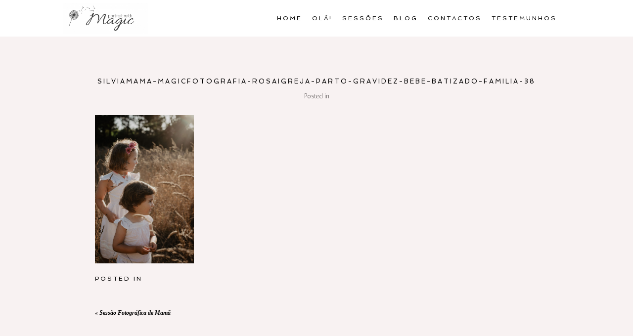

--- FILE ---
content_type: text/html; charset=UTF-8
request_url: https://magicfotografia.pt/sessao-gravidez/sessaofotograficademama/attachment/silviamama-magicfotografia-rosaigreja-parto-gravidez-bebe-batizado-familia-38/
body_size: 10977
content:
<!DOCTYPE html>
<html class="pp-rendered pp-protecting-images" lang="pt-PT"><!-- ProPhoto 7.7.21 -->
<head>
	<title>SilviaMama-MagicFotografia-rosaigreja-parto-gravidez-bebe-batizado-familia-38 | Magic Fotografia</title>
	<meta charset="UTF-8" />
	<meta http-equiv="X-UA-Compatible" content="IE=edge" />
	<meta property="og:site_name" content="Magic Fotografia" />
	<meta property="og:type" content="article" />
	<meta property="og:title" content="SilviaMama-MagicFotografia-rosaigreja-parto-gravidez-bebe-batizado-familia-38" />
	<meta property="og:url" content="https://magicfotografia.pt/sessao-gravidez/sessaofotograficademama/attachment/silviamama-magicfotografia-rosaigreja-parto-gravidez-bebe-batizado-familia-38/" />
	<meta property="og:description" content="Fotografia de Grávida, Partos, Bebés e Família Birth Gestante e Batizados" />
	<meta property="fb:admins" content="644885922267247" />
	<meta name="viewport" content="width=device-width,initial-scale=1" /><meta name='robots' content='index, follow, max-image-preview:large, max-snippet:-1, max-video-preview:-1' />
	<style>img:is([sizes="auto" i], [sizes^="auto," i]) { contain-intrinsic-size: 3000px 1500px }</style>
	
	<!-- This site is optimized with the Yoast SEO plugin v26.0 - https://yoast.com/wordpress/plugins/seo/ -->
	<link rel="canonical" href="https://magicfotografia.pt/sessao-gravidez/sessaofotograficademama/attachment/silviamama-magicfotografia-rosaigreja-parto-gravidez-bebe-batizado-familia-38/" />
	<meta property="og:locale" content="pt_PT" />
	<meta property="og:type" content="article" />
	<meta property="og:title" content="SilviaMama-MagicFotografia-rosaigreja-parto-gravidez-bebe-batizado-familia-38 | Magic Fotografia" />
	<meta property="og:url" content="https://magicfotografia.pt/sessao-gravidez/sessaofotograficademama/attachment/silviamama-magicfotografia-rosaigreja-parto-gravidez-bebe-batizado-familia-38/" />
	<meta property="og:site_name" content="Magic Fotografia" />
	<meta property="article:publisher" content="https://www.facebook.com/magicretratos/" />
	<meta property="og:image" content="https://magicfotografia.pt/sessao-gravidez/sessaofotograficademama/attachment/silviamama-magicfotografia-rosaigreja-parto-gravidez-bebe-batizado-familia-38" />
	<meta property="og:image:width" content="801" />
	<meta property="og:image:height" content="1200" />
	<meta property="og:image:type" content="image/jpeg" />
	<meta name="twitter:card" content="summary_large_image" />
	<script type="application/ld+json" class="yoast-schema-graph">{"@context":"https://schema.org","@graph":[{"@type":"WebPage","@id":"https://magicfotografia.pt/sessao-gravidez/sessaofotograficademama/attachment/silviamama-magicfotografia-rosaigreja-parto-gravidez-bebe-batizado-familia-38/","url":"https://magicfotografia.pt/sessao-gravidez/sessaofotograficademama/attachment/silviamama-magicfotografia-rosaigreja-parto-gravidez-bebe-batizado-familia-38/","name":"SilviaMama-MagicFotografia-rosaigreja-parto-gravidez-bebe-batizado-familia-38 | Magic Fotografia","isPartOf":{"@id":"https://magicfotografia.pt/#website"},"primaryImageOfPage":{"@id":"https://magicfotografia.pt/sessao-gravidez/sessaofotograficademama/attachment/silviamama-magicfotografia-rosaigreja-parto-gravidez-bebe-batizado-familia-38/#primaryimage"},"image":{"@id":"https://magicfotografia.pt/sessao-gravidez/sessaofotograficademama/attachment/silviamama-magicfotografia-rosaigreja-parto-gravidez-bebe-batizado-familia-38/#primaryimage"},"thumbnailUrl":"https://magicfotografia.pt/wp-content/uploads/2020/12/01-1185-post/SilviaMama-MagicFotografia-rosaigreja-parto-gravidez-bebe-batizado-familia-38.jpg","datePublished":"2020-12-01T22:01:18+00:00","breadcrumb":{"@id":"https://magicfotografia.pt/sessao-gravidez/sessaofotograficademama/attachment/silviamama-magicfotografia-rosaigreja-parto-gravidez-bebe-batizado-familia-38/#breadcrumb"},"inLanguage":"pt-PT","potentialAction":[{"@type":"ReadAction","target":["https://magicfotografia.pt/sessao-gravidez/sessaofotograficademama/attachment/silviamama-magicfotografia-rosaigreja-parto-gravidez-bebe-batizado-familia-38/"]}]},{"@type":"ImageObject","inLanguage":"pt-PT","@id":"https://magicfotografia.pt/sessao-gravidez/sessaofotograficademama/attachment/silviamama-magicfotografia-rosaigreja-parto-gravidez-bebe-batizado-familia-38/#primaryimage","url":"https://magicfotografia.pt/wp-content/uploads/2020/12/01-1185-post/SilviaMama-MagicFotografia-rosaigreja-parto-gravidez-bebe-batizado-familia-38.jpg","contentUrl":"https://magicfotografia.pt/wp-content/uploads/2020/12/01-1185-post/SilviaMama-MagicFotografia-rosaigreja-parto-gravidez-bebe-batizado-familia-38.jpg","width":801,"height":1200},{"@type":"BreadcrumbList","@id":"https://magicfotografia.pt/sessao-gravidez/sessaofotograficademama/attachment/silviamama-magicfotografia-rosaigreja-parto-gravidez-bebe-batizado-familia-38/#breadcrumb","itemListElement":[{"@type":"ListItem","position":1,"name":"Início","item":"https://magicfotografia.pt/"},{"@type":"ListItem","position":2,"name":"Sessão Fotográfica de Mamã","item":"https://magicfotografia.pt/sessao-gravidez/sessaofotograficademama/"},{"@type":"ListItem","position":3,"name":"SilviaMama-MagicFotografia-rosaigreja-parto-gravidez-bebe-batizado-familia-38"}]},{"@type":"WebSite","@id":"https://magicfotografia.pt/#website","url":"https://magicfotografia.pt/","name":"Magic Fotografia","description":"Fotografia de Grávida, Partos, Bebés e Família Birth Gestante e Batizados","publisher":{"@id":"https://magicfotografia.pt/#organization"},"potentialAction":[{"@type":"SearchAction","target":{"@type":"EntryPoint","urlTemplate":"https://magicfotografia.pt/?s={search_term_string}"},"query-input":{"@type":"PropertyValueSpecification","valueRequired":true,"valueName":"search_term_string"}}],"inLanguage":"pt-PT"},{"@type":"Organization","@id":"https://magicfotografia.pt/#organization","name":"Magic Fotografia","url":"https://magicfotografia.pt/","logo":{"@type":"ImageObject","inLanguage":"pt-PT","@id":"https://magicfotografia.pt/#/schema/logo/image/","url":"https://magicfotografia.pt/wp-content/uploads/2018/02/logo2x.png","contentUrl":"https://magicfotografia.pt/wp-content/uploads/2018/02/logo2x.png","width":380,"height":146,"caption":"Magic Fotografia"},"image":{"@id":"https://magicfotografia.pt/#/schema/logo/image/"},"sameAs":["https://www.facebook.com/magicretratos/","https://www.instagram.com/magicretratos/"]}]}</script>
	<!-- / Yoast SEO plugin. -->


<link rel='dns-prefetch' href='//assets.pinterest.com' />
<link rel='dns-prefetch' href='//cdnjs.cloudflare.com' />
<script type="text/javascript">
/* <![CDATA[ */
window._wpemojiSettings = {"baseUrl":"https:\/\/s.w.org\/images\/core\/emoji\/15.0.3\/72x72\/","ext":".png","svgUrl":"https:\/\/s.w.org\/images\/core\/emoji\/15.0.3\/svg\/","svgExt":".svg","source":{"concatemoji":"https:\/\/magicfotografia.pt\/wp-includes\/js\/wp-emoji-release.min.js?ver=352ca41b88560b5538ddb709ce746706"}};
/*! This file is auto-generated */
!function(i,n){var o,s,e;function c(e){try{var t={supportTests:e,timestamp:(new Date).valueOf()};sessionStorage.setItem(o,JSON.stringify(t))}catch(e){}}function p(e,t,n){e.clearRect(0,0,e.canvas.width,e.canvas.height),e.fillText(t,0,0);var t=new Uint32Array(e.getImageData(0,0,e.canvas.width,e.canvas.height).data),r=(e.clearRect(0,0,e.canvas.width,e.canvas.height),e.fillText(n,0,0),new Uint32Array(e.getImageData(0,0,e.canvas.width,e.canvas.height).data));return t.every(function(e,t){return e===r[t]})}function u(e,t,n){switch(t){case"flag":return n(e,"\ud83c\udff3\ufe0f\u200d\u26a7\ufe0f","\ud83c\udff3\ufe0f\u200b\u26a7\ufe0f")?!1:!n(e,"\ud83c\uddfa\ud83c\uddf3","\ud83c\uddfa\u200b\ud83c\uddf3")&&!n(e,"\ud83c\udff4\udb40\udc67\udb40\udc62\udb40\udc65\udb40\udc6e\udb40\udc67\udb40\udc7f","\ud83c\udff4\u200b\udb40\udc67\u200b\udb40\udc62\u200b\udb40\udc65\u200b\udb40\udc6e\u200b\udb40\udc67\u200b\udb40\udc7f");case"emoji":return!n(e,"\ud83d\udc26\u200d\u2b1b","\ud83d\udc26\u200b\u2b1b")}return!1}function f(e,t,n){var r="undefined"!=typeof WorkerGlobalScope&&self instanceof WorkerGlobalScope?new OffscreenCanvas(300,150):i.createElement("canvas"),a=r.getContext("2d",{willReadFrequently:!0}),o=(a.textBaseline="top",a.font="600 32px Arial",{});return e.forEach(function(e){o[e]=t(a,e,n)}),o}function t(e){var t=i.createElement("script");t.src=e,t.defer=!0,i.head.appendChild(t)}"undefined"!=typeof Promise&&(o="wpEmojiSettingsSupports",s=["flag","emoji"],n.supports={everything:!0,everythingExceptFlag:!0},e=new Promise(function(e){i.addEventListener("DOMContentLoaded",e,{once:!0})}),new Promise(function(t){var n=function(){try{var e=JSON.parse(sessionStorage.getItem(o));if("object"==typeof e&&"number"==typeof e.timestamp&&(new Date).valueOf()<e.timestamp+604800&&"object"==typeof e.supportTests)return e.supportTests}catch(e){}return null}();if(!n){if("undefined"!=typeof Worker&&"undefined"!=typeof OffscreenCanvas&&"undefined"!=typeof URL&&URL.createObjectURL&&"undefined"!=typeof Blob)try{var e="postMessage("+f.toString()+"("+[JSON.stringify(s),u.toString(),p.toString()].join(",")+"));",r=new Blob([e],{type:"text/javascript"}),a=new Worker(URL.createObjectURL(r),{name:"wpTestEmojiSupports"});return void(a.onmessage=function(e){c(n=e.data),a.terminate(),t(n)})}catch(e){}c(n=f(s,u,p))}t(n)}).then(function(e){for(var t in e)n.supports[t]=e[t],n.supports.everything=n.supports.everything&&n.supports[t],"flag"!==t&&(n.supports.everythingExceptFlag=n.supports.everythingExceptFlag&&n.supports[t]);n.supports.everythingExceptFlag=n.supports.everythingExceptFlag&&!n.supports.flag,n.DOMReady=!1,n.readyCallback=function(){n.DOMReady=!0}}).then(function(){return e}).then(function(){var e;n.supports.everything||(n.readyCallback(),(e=n.source||{}).concatemoji?t(e.concatemoji):e.wpemoji&&e.twemoji&&(t(e.twemoji),t(e.wpemoji)))}))}((window,document),window._wpemojiSettings);
/* ]]> */
</script>
<link rel='stylesheet' id='pp-front-css-css' href='https://magicfotografia.pt/wp-content/themes/prophoto7/css/front.css?ver=7.7.21' type='text/css' media='all' />
<style id='wp-emoji-styles-inline-css' type='text/css'>

	img.wp-smiley, img.emoji {
		display: inline !important;
		border: none !important;
		box-shadow: none !important;
		height: 1em !important;
		width: 1em !important;
		margin: 0 0.07em !important;
		vertical-align: -0.1em !important;
		background: none !important;
		padding: 0 !important;
	}
</style>
<link rel='stylesheet' id='wp-block-library-css' href='https://magicfotografia.pt/wp-includes/css/dist/block-library/style.min.css?ver=352ca41b88560b5538ddb709ce746706' type='text/css' media='all' />
<style id='classic-theme-styles-inline-css' type='text/css'>
/*! This file is auto-generated */
.wp-block-button__link{color:#fff;background-color:#32373c;border-radius:9999px;box-shadow:none;text-decoration:none;padding:calc(.667em + 2px) calc(1.333em + 2px);font-size:1.125em}.wp-block-file__button{background:#32373c;color:#fff;text-decoration:none}
</style>
<style id='global-styles-inline-css' type='text/css'>
:root{--wp--preset--aspect-ratio--square: 1;--wp--preset--aspect-ratio--4-3: 4/3;--wp--preset--aspect-ratio--3-4: 3/4;--wp--preset--aspect-ratio--3-2: 3/2;--wp--preset--aspect-ratio--2-3: 2/3;--wp--preset--aspect-ratio--16-9: 16/9;--wp--preset--aspect-ratio--9-16: 9/16;--wp--preset--color--black: #000000;--wp--preset--color--cyan-bluish-gray: #abb8c3;--wp--preset--color--white: #ffffff;--wp--preset--color--pale-pink: #f78da7;--wp--preset--color--vivid-red: #cf2e2e;--wp--preset--color--luminous-vivid-orange: #ff6900;--wp--preset--color--luminous-vivid-amber: #fcb900;--wp--preset--color--light-green-cyan: #7bdcb5;--wp--preset--color--vivid-green-cyan: #00d084;--wp--preset--color--pale-cyan-blue: #8ed1fc;--wp--preset--color--vivid-cyan-blue: #0693e3;--wp--preset--color--vivid-purple: #9b51e0;--wp--preset--gradient--vivid-cyan-blue-to-vivid-purple: linear-gradient(135deg,rgba(6,147,227,1) 0%,rgb(155,81,224) 100%);--wp--preset--gradient--light-green-cyan-to-vivid-green-cyan: linear-gradient(135deg,rgb(122,220,180) 0%,rgb(0,208,130) 100%);--wp--preset--gradient--luminous-vivid-amber-to-luminous-vivid-orange: linear-gradient(135deg,rgba(252,185,0,1) 0%,rgba(255,105,0,1) 100%);--wp--preset--gradient--luminous-vivid-orange-to-vivid-red: linear-gradient(135deg,rgba(255,105,0,1) 0%,rgb(207,46,46) 100%);--wp--preset--gradient--very-light-gray-to-cyan-bluish-gray: linear-gradient(135deg,rgb(238,238,238) 0%,rgb(169,184,195) 100%);--wp--preset--gradient--cool-to-warm-spectrum: linear-gradient(135deg,rgb(74,234,220) 0%,rgb(151,120,209) 20%,rgb(207,42,186) 40%,rgb(238,44,130) 60%,rgb(251,105,98) 80%,rgb(254,248,76) 100%);--wp--preset--gradient--blush-light-purple: linear-gradient(135deg,rgb(255,206,236) 0%,rgb(152,150,240) 100%);--wp--preset--gradient--blush-bordeaux: linear-gradient(135deg,rgb(254,205,165) 0%,rgb(254,45,45) 50%,rgb(107,0,62) 100%);--wp--preset--gradient--luminous-dusk: linear-gradient(135deg,rgb(255,203,112) 0%,rgb(199,81,192) 50%,rgb(65,88,208) 100%);--wp--preset--gradient--pale-ocean: linear-gradient(135deg,rgb(255,245,203) 0%,rgb(182,227,212) 50%,rgb(51,167,181) 100%);--wp--preset--gradient--electric-grass: linear-gradient(135deg,rgb(202,248,128) 0%,rgb(113,206,126) 100%);--wp--preset--gradient--midnight: linear-gradient(135deg,rgb(2,3,129) 0%,rgb(40,116,252) 100%);--wp--preset--font-size--small: 13px;--wp--preset--font-size--medium: 20px;--wp--preset--font-size--large: 36px;--wp--preset--font-size--x-large: 42px;--wp--preset--spacing--20: 0.44rem;--wp--preset--spacing--30: 0.67rem;--wp--preset--spacing--40: 1rem;--wp--preset--spacing--50: 1.5rem;--wp--preset--spacing--60: 2.25rem;--wp--preset--spacing--70: 3.38rem;--wp--preset--spacing--80: 5.06rem;--wp--preset--shadow--natural: 6px 6px 9px rgba(0, 0, 0, 0.2);--wp--preset--shadow--deep: 12px 12px 50px rgba(0, 0, 0, 0.4);--wp--preset--shadow--sharp: 6px 6px 0px rgba(0, 0, 0, 0.2);--wp--preset--shadow--outlined: 6px 6px 0px -3px rgba(255, 255, 255, 1), 6px 6px rgba(0, 0, 0, 1);--wp--preset--shadow--crisp: 6px 6px 0px rgba(0, 0, 0, 1);}:where(.is-layout-flex){gap: 0.5em;}:where(.is-layout-grid){gap: 0.5em;}body .is-layout-flex{display: flex;}.is-layout-flex{flex-wrap: wrap;align-items: center;}.is-layout-flex > :is(*, div){margin: 0;}body .is-layout-grid{display: grid;}.is-layout-grid > :is(*, div){margin: 0;}:where(.wp-block-columns.is-layout-flex){gap: 2em;}:where(.wp-block-columns.is-layout-grid){gap: 2em;}:where(.wp-block-post-template.is-layout-flex){gap: 1.25em;}:where(.wp-block-post-template.is-layout-grid){gap: 1.25em;}.has-black-color{color: var(--wp--preset--color--black) !important;}.has-cyan-bluish-gray-color{color: var(--wp--preset--color--cyan-bluish-gray) !important;}.has-white-color{color: var(--wp--preset--color--white) !important;}.has-pale-pink-color{color: var(--wp--preset--color--pale-pink) !important;}.has-vivid-red-color{color: var(--wp--preset--color--vivid-red) !important;}.has-luminous-vivid-orange-color{color: var(--wp--preset--color--luminous-vivid-orange) !important;}.has-luminous-vivid-amber-color{color: var(--wp--preset--color--luminous-vivid-amber) !important;}.has-light-green-cyan-color{color: var(--wp--preset--color--light-green-cyan) !important;}.has-vivid-green-cyan-color{color: var(--wp--preset--color--vivid-green-cyan) !important;}.has-pale-cyan-blue-color{color: var(--wp--preset--color--pale-cyan-blue) !important;}.has-vivid-cyan-blue-color{color: var(--wp--preset--color--vivid-cyan-blue) !important;}.has-vivid-purple-color{color: var(--wp--preset--color--vivid-purple) !important;}.has-black-background-color{background-color: var(--wp--preset--color--black) !important;}.has-cyan-bluish-gray-background-color{background-color: var(--wp--preset--color--cyan-bluish-gray) !important;}.has-white-background-color{background-color: var(--wp--preset--color--white) !important;}.has-pale-pink-background-color{background-color: var(--wp--preset--color--pale-pink) !important;}.has-vivid-red-background-color{background-color: var(--wp--preset--color--vivid-red) !important;}.has-luminous-vivid-orange-background-color{background-color: var(--wp--preset--color--luminous-vivid-orange) !important;}.has-luminous-vivid-amber-background-color{background-color: var(--wp--preset--color--luminous-vivid-amber) !important;}.has-light-green-cyan-background-color{background-color: var(--wp--preset--color--light-green-cyan) !important;}.has-vivid-green-cyan-background-color{background-color: var(--wp--preset--color--vivid-green-cyan) !important;}.has-pale-cyan-blue-background-color{background-color: var(--wp--preset--color--pale-cyan-blue) !important;}.has-vivid-cyan-blue-background-color{background-color: var(--wp--preset--color--vivid-cyan-blue) !important;}.has-vivid-purple-background-color{background-color: var(--wp--preset--color--vivid-purple) !important;}.has-black-border-color{border-color: var(--wp--preset--color--black) !important;}.has-cyan-bluish-gray-border-color{border-color: var(--wp--preset--color--cyan-bluish-gray) !important;}.has-white-border-color{border-color: var(--wp--preset--color--white) !important;}.has-pale-pink-border-color{border-color: var(--wp--preset--color--pale-pink) !important;}.has-vivid-red-border-color{border-color: var(--wp--preset--color--vivid-red) !important;}.has-luminous-vivid-orange-border-color{border-color: var(--wp--preset--color--luminous-vivid-orange) !important;}.has-luminous-vivid-amber-border-color{border-color: var(--wp--preset--color--luminous-vivid-amber) !important;}.has-light-green-cyan-border-color{border-color: var(--wp--preset--color--light-green-cyan) !important;}.has-vivid-green-cyan-border-color{border-color: var(--wp--preset--color--vivid-green-cyan) !important;}.has-pale-cyan-blue-border-color{border-color: var(--wp--preset--color--pale-cyan-blue) !important;}.has-vivid-cyan-blue-border-color{border-color: var(--wp--preset--color--vivid-cyan-blue) !important;}.has-vivid-purple-border-color{border-color: var(--wp--preset--color--vivid-purple) !important;}.has-vivid-cyan-blue-to-vivid-purple-gradient-background{background: var(--wp--preset--gradient--vivid-cyan-blue-to-vivid-purple) !important;}.has-light-green-cyan-to-vivid-green-cyan-gradient-background{background: var(--wp--preset--gradient--light-green-cyan-to-vivid-green-cyan) !important;}.has-luminous-vivid-amber-to-luminous-vivid-orange-gradient-background{background: var(--wp--preset--gradient--luminous-vivid-amber-to-luminous-vivid-orange) !important;}.has-luminous-vivid-orange-to-vivid-red-gradient-background{background: var(--wp--preset--gradient--luminous-vivid-orange-to-vivid-red) !important;}.has-very-light-gray-to-cyan-bluish-gray-gradient-background{background: var(--wp--preset--gradient--very-light-gray-to-cyan-bluish-gray) !important;}.has-cool-to-warm-spectrum-gradient-background{background: var(--wp--preset--gradient--cool-to-warm-spectrum) !important;}.has-blush-light-purple-gradient-background{background: var(--wp--preset--gradient--blush-light-purple) !important;}.has-blush-bordeaux-gradient-background{background: var(--wp--preset--gradient--blush-bordeaux) !important;}.has-luminous-dusk-gradient-background{background: var(--wp--preset--gradient--luminous-dusk) !important;}.has-pale-ocean-gradient-background{background: var(--wp--preset--gradient--pale-ocean) !important;}.has-electric-grass-gradient-background{background: var(--wp--preset--gradient--electric-grass) !important;}.has-midnight-gradient-background{background: var(--wp--preset--gradient--midnight) !important;}.has-small-font-size{font-size: var(--wp--preset--font-size--small) !important;}.has-medium-font-size{font-size: var(--wp--preset--font-size--medium) !important;}.has-large-font-size{font-size: var(--wp--preset--font-size--large) !important;}.has-x-large-font-size{font-size: var(--wp--preset--font-size--x-large) !important;}
:where(.wp-block-post-template.is-layout-flex){gap: 1.25em;}:where(.wp-block-post-template.is-layout-grid){gap: 1.25em;}
:where(.wp-block-columns.is-layout-flex){gap: 2em;}:where(.wp-block-columns.is-layout-grid){gap: 2em;}
:root :where(.wp-block-pullquote){font-size: 1.5em;line-height: 1.6;}
</style>
<script type="text/javascript" src="https://magicfotografia.pt/wp-includes/js/jquery/jquery.min.js?ver=3.7.1" id="jquery-core-js"></script>
<script type="text/javascript" src="https://magicfotografia.pt/wp-includes/js/jquery/jquery-migrate.min.js?ver=3.4.1" id="jquery-migrate-js"></script>
<script type="text/javascript" src="https://cdnjs.cloudflare.com/ajax/libs/picturefill/3.0.1/picturefill.min.js?ver=3.0.1" id="picturefill-js"></script>
<link rel="https://api.w.org/" href="https://magicfotografia.pt/wp-json/" /><link rel="alternate" title="JSON" type="application/json" href="https://magicfotografia.pt/wp-json/wp/v2/media/1194" /><link rel="alternate" title="oEmbed (JSON)" type="application/json+oembed" href="https://magicfotografia.pt/wp-json/oembed/1.0/embed?url=https%3A%2F%2Fmagicfotografia.pt%2Fsessao-gravidez%2Fsessaofotograficademama%2Fattachment%2Fsilviamama-magicfotografia-rosaigreja-parto-gravidez-bebe-batizado-familia-38%2F" />
<link rel="alternate" title="oEmbed (XML)" type="text/xml+oembed" href="https://magicfotografia.pt/wp-json/oembed/1.0/embed?url=https%3A%2F%2Fmagicfotografia.pt%2Fsessao-gravidez%2Fsessaofotograficademama%2Fattachment%2Fsilviamama-magicfotografia-rosaigreja-parto-gravidez-bebe-batizado-familia-38%2F&#038;format=xml" />

	<link href="https://use.fontawesome.com/releases/v5.0.2/css/all.css" rel="stylesheet">
<script type="text/javascript">
window.PROPHOTO || (window.PROPHOTO = {});
window.PROPHOTO.imgProtection = {"level":"clicks"};
</script><script type="text/javascript">
window.PROPHOTO || (window.PROPHOTO = {});
window.PROPHOTO.designId = "2b7bdc69-e3c9-45b4-9fa1-b0b44e5241c4";
window.PROPHOTO.layoutId = "3f5eab0c-a9e0-4cdb-9b39-e42227f95b14";
</script><style type="text/css">.recentcomments a{display:inline !important;padding:0 !important;margin:0 !important;}</style><link rel="icon" href="https://magicfotografia.pt/wp-content/uploads/2023/04/cropped-favicon-32x32.png" sizes="32x32" />
<link rel="icon" href="https://magicfotografia.pt/wp-content/uploads/2023/04/cropped-favicon-192x192.png" sizes="192x192" />
<link rel="apple-touch-icon" href="https://magicfotografia.pt/wp-content/uploads/2023/04/cropped-favicon-180x180.png" />
<meta name="msapplication-TileImage" content="https://magicfotografia.pt/wp-content/uploads/2023/04/cropped-favicon-270x270.png" />

<!-- BEGIN Analytics Insights v6.3.11 - https://wordpress.org/plugins/analytics-insights/ -->
<script async src="https://www.googletagmanager.com/gtag/js?id=G-B3XZC4TW48"></script>
<script>
  window.dataLayer = window.dataLayer || [];
  function gtag(){dataLayer.push(arguments);}
  gtag('js', new Date());
  gtag('config', 'G-B3XZC4TW48');
  if (window.performance) {
    var timeSincePageLoad = Math.round(performance.now());
    gtag('event', 'timing_complete', {
      'name': 'load',
      'value': timeSincePageLoad,
      'event_category': 'JS Dependencies'
    });
  }
</script>
<!-- END Analytics Insights -->
<link rel="stylesheet" href="https://magicfotografia.pt/wp-content/uploads/pp/static/design-2b7bdc69-e3c9-45b4-9fa1-b0b44e5241c4-1718648912.css" /><link rel="stylesheet" href="https://magicfotografia.pt/wp-content/uploads/pp/static/layout-3f5eab0c-a9e0-4cdb-9b39-e42227f95b14-1718648912.css" /><link rel="stylesheet" href="https://magicfotografia.pt?pp_route=%2Fsite-custom-css&version=1690021321" /><link href="https://fonts.googleapis.com/css?family=Spinnaker|Rosarivo|Pinyon+Script|Pinyon+Script|Rosarivo|Rosarivo|Rosarivo|Antic|Spinnaker" rel="stylesheet">
	<link rel="alternate" href="https://magicfotografia.pt/feed/" type="application/rss+xml" title="Magic Fotografia Posts RSS feed"/>
	<link rel="pingback" href="https://magicfotografia.pt/xmlrpc.php"/>
    
    </head>

<body data-rsssl=1 id="body" class="attachment attachment-template-default single single-attachment postid-1194 attachmentid-1194 attachment-jpeg wp-embed-responsive thread-comments article-silviamama-magicfotografia-rosaigreja-parto-gravidez-bebe-batizado-familia-38 has-lazy-images css-10kl51b">
    
    
        <div id="fb-root"></div>
        <script>
        (function(d, s, id) {
            var js, fjs = d.getElementsByTagName(s)[0];
            if (d.getElementById(id)) return;
            js = d.createElement(s); js.id = id;
            js.src = "//connect.facebook.net/pt_PT/sdk.js#xfbml=1&version=v2.4";
            fjs.parentNode.insertBefore(js, fjs);
        }(document, 'script', 'facebook-jssdk'));
    </script>
    
    <script type="text/javascript">
        (function(d, platform) {
            var isIOS = [
                'iPad Simulator',
                'iPhone Simulator',
                'iPod Simulator',
                'iPad',
                'iPhone',
                'iPod'
            ].includes(platform)
            // iPad on iOS 13 detection
            || (platform === "MacIntel" && "ontouchend" in d);

            if (isIOS) {
                d.body.classList.add('is-iOS');
            }
            d.body.classList.remove('no-js').add('js');
        }(document, window.navigator.platform));
    </script>

        <script>window.twttr = (function(d, s, id) {
        var js, fjs = d.getElementsByTagName(s)[0],
            t = window.twttr || {};
        if (d.getElementById(id)) return t;
        js = d.createElement(s);
        js.id = id;
        js.src = "https://platform.twitter.com/widgets.js";
        fjs.parentNode.insertBefore(js, fjs);
        t._e = [];
        t.ready = function(f) {
            t._e.push(f);
        };
        return t;
        }(document, "script", "twitter-wjs"));
    </script>
    
        <div class="pp-slideover pp-slideover--left"><div class="css-poy227 own-css pp-block _10489252-053a-4eb5-aab5-07c8c51abd49" data-index="0"><div class="row no-gutters css-1w7ik8a pp-row _ba933bed-d578-490f-a77b-bf55a55bbc6a _10489252-053a-4eb5-aab5-07c8c51abd49__row"><div class="pp-column _c454d060-f30f-4188-97a4-314cd9f6783c _10489252-053a-4eb5-aab5-07c8c51abd49__column _ba933bed-d578-490f-a77b-bf55a55bbc6a__column col-xs-12 col-sm-12 col-md-12 col-lg-12"><div class="css-1idj3bk pp-column__inner _c454d060-f30f-4188-97a4-314cd9f6783c__inner _10489252-053a-4eb5-aab5-07c8c51abd49__column__inner _ba933bed-d578-490f-a77b-bf55a55bbc6a__column__inner"><div data-id="6402ea8d-2290-4842-87a0-07ef19954f12" data-vertical-offset="" class="pp-module _6402ea8d-2290-4842-87a0-07ef19954f12 _10489252-053a-4eb5-aab5-07c8c51abd49__module _ba933bed-d578-490f-a77b-bf55a55bbc6a__module _c454d060-f30f-4188-97a4-314cd9f6783c__module css-7k4613 pp-module--menu"><nav class="pp-menu pp-menu--vertical _6402ea8d-2290-4842-87a0-07ef19954f12 css-md07hp"><ul class="pp-menu-items"><li class="_55e7a564-6dec-4318-8209-d81b9bae2fc9 pp-menu-item--home pp-menu-item"><a href="https://magicfotografia.pt/" target="_self">Home</a></li><li class="_045fa8b2-39c5-4533-a65e-803ae23ca264 pp-menu-item--page pp-menu-item"><a href="https://magicfotografia.pt/magic-fotografia-rosa-igreja-gravida-bebe-newborn-batizado-familia/" target="_self">Olá!</a></li><li class="_0bd1ffff-b091-4e8e-b2bd-22d9d2a2cd61 pp-menu-item--page pp-menu-item"><a href="https://magicfotografia.pt/sessao-fotografica-familia-parto-gravidez-festas-bebe-lifestyle/" target="_self">Sessões</a></li><li class="_027c16fb-f8c8-4f8d-bf33-ad6172d0efff pp-menu-item--blog pp-menu-item"><a href="https://magicfotografia.pt/blogsobrefotografiadegravida-fotografiafamilia-fotografiadeparto-fotografiadebebe-depremama/" target="_self">Blog</a></li><li class="_aa2825e1-085b-4094-a85a-934009de6200 pp-menu-item--page pp-menu-item"><a href="https://magicfotografia.pt/rosa-igreja-orcamentos-sessoes-fotograficas-gravida-pre-mama-newborn-parto-familia-batizado/" target="_self">Contactos</a></li><li class="_66cbb631-5710-4b49-9d83-73d80724b650 pp-menu-item--page pp-menu-item"><a href="https://magicfotografia.pt/magic-fotografia-fotografia-de-parto-fotografiadegravida-fotografiadepremama/" target="_self">Testemunhos</a></li></ul></nav></div></div><style class="entity-custom-css"></style></div><style class="entity-custom-css"></style></div><style class="entity-custom-css"></style></div></div><span class="pp-hamburger css-1wghht pp-hamburger--left"><span data-tile-id="30e27e53-c8d6-47ac-b0ea-7ac094d13e2f" class="css-14bkpnd pp-tile own-css _30e27e53-c8d6-47ac-b0ea-7ac094d13e2f"><span class="_c917e299-327d-4908-9fc1-d31d069e7e50 pp-tile__layer pp-tile__layer--shape css-11ltcy1"><span class="pp-tile__layer__inner"></span></span><span class="_e9a1bdca-a8bf-43e6-9869-d2de58f0f8f4 pp-tile__layer pp-tile__layer--shape css-14wngn"><span class="pp-tile__layer__inner"></span></span><span class="_2b86f998-35d8-40fc-95ac-c884034a2640 pp-tile__layer pp-tile__layer--shape css-1c8gtfd"><span class="pp-tile__layer__inner"></span></span><span class="_6885420d-163e-454b-a697-0da0f1dc0300 pp-tile__layer pp-tile__layer--shape css-1vszu5g"><span class="pp-tile__layer__inner"></span></span></span></span><div class="pp-layout _3f5eab0c-a9e0-4cdb-9b39-e42227f95b14"><div class="pp-block-wrap"><div class="css-150z1m9 own-css pp-block _3101f905-4283-4553-b83e-ecabccf2ee4f pp-sticky" data-index="0"><div class="row no-gutters css-1meyv80 pp-row _96477399-f0b3-46e2-be00-c6a839708920 _3101f905-4283-4553-b83e-ecabccf2ee4f__row"><div class="pp-column _9a41e570-9f53-4428-94b4-cd3606c7183e _3101f905-4283-4553-b83e-ecabccf2ee4f__column _96477399-f0b3-46e2-be00-c6a839708920__column col-xs-12 col-sm-12 col-md-2 col-lg-2"><div class="css-1lyiv5p pp-column__inner _9a41e570-9f53-4428-94b4-cd3606c7183e__inner _3101f905-4283-4553-b83e-ecabccf2ee4f__column__inner _96477399-f0b3-46e2-be00-c6a839708920__column__inner"><div data-id="adb90b08-c5c7-4916-b252-fa7ad09b2954" data-vertical-offset="" class="pp-module _adb90b08-c5c7-4916-b252-fa7ad09b2954 _3101f905-4283-4553-b83e-ecabccf2ee4f__module _96477399-f0b3-46e2-be00-c6a839708920__module _9a41e570-9f53-4428-94b4-cd3606c7183e__module css-1smx4vg pp-module--graphic"><section class="css-r6nnrt pp-graphics"><div class="pp-graphic" style="max-width:1200px;width:100%"><a href="https://magicfotografia.pt/" target="_self"><img alt="" class="" src="https://magicfotografia.pt/wp-content/uploads/2019/09/magic_logo_50x40cm_01.jpg" srcset="https://magicfotografia.pt/wp-content/uploads/2019/09/magic_logo_50x40cm_01%28pp_w480_h176%29.jpg 480w, https://magicfotografia.pt/wp-content/uploads/2019/09/magic_logo_50x40cm_01%28pp_w768_h281%29.jpg 768w, https://magicfotografia.pt/wp-content/uploads/2019/09/magic_logo_50x40cm_01%28pp_w992_h363%29.jpg 992w, https://magicfotografia.pt/wp-content/uploads/2019/09/magic_logo_50x40cm_01.jpg 1200w" data-pfsrcset="https://magicfotografia.pt/wp-content/uploads/2019/09/magic_logo_50x40cm_01%28pp_w480_h176%29.jpg 480w, https://magicfotografia.pt/wp-content/uploads/2019/09/magic_logo_50x40cm_01%28pp_w768_h281%29.jpg 768w, https://magicfotografia.pt/wp-content/uploads/2019/09/magic_logo_50x40cm_01%28pp_w992_h363%29.jpg 992w, https://magicfotografia.pt/wp-content/uploads/2019/09/magic_logo_50x40cm_01.jpg 1200w" sizes="(max-width: 1200px) 100vw, 1200px" /></a></div></section></div></div><style class="entity-custom-css"></style></div><div class="pp-column _349fb247-da06-4b0a-b73b-bbb316fc762f _3101f905-4283-4553-b83e-ecabccf2ee4f__column _96477399-f0b3-46e2-be00-c6a839708920__column col-xs-12 col-sm-12 col-md-10 col-lg-10"><div class="css-117xiqs pp-column__inner _349fb247-da06-4b0a-b73b-bbb316fc762f__inner _3101f905-4283-4553-b83e-ecabccf2ee4f__column__inner _96477399-f0b3-46e2-be00-c6a839708920__column__inner"><div data-id="28c9a3eb-efab-4f67-9c11-260944f1eb4a" data-vertical-offset="" class="pp-module _28c9a3eb-efab-4f67-9c11-260944f1eb4a _3101f905-4283-4553-b83e-ecabccf2ee4f__module _96477399-f0b3-46e2-be00-c6a839708920__module _349fb247-da06-4b0a-b73b-bbb316fc762f__module css-180wvwq pp-module--menu"><nav class="pp-menu pp-menu--horizontal _28c9a3eb-efab-4f67-9c11-260944f1eb4a css-q20jne"><ul class="pp-menu-items"><li class="_758210c9-1214-4311-91bc-92411ba39e26 pp-menu-item--home pp-menu-item"><a href="https://magicfotografia.pt/" target="_self">Home</a></li><li class="_3e539bc7-2cf8-423c-b4b6-58f312c1b84f pp-menu-item--page pp-menu-item"><a href="https://magicfotografia.pt/magic-fotografia-rosa-igreja-gravida-bebe-newborn-batizado-familia/" target="_self">Olá!</a></li><li class="_9d171f8e-af16-418f-b0d4-6ce8a4d3fb51 pp-menu-item--page pp-menu-item"><a href="https://magicfotografia.pt/sessao-fotografica-familia-parto-gravidez-festas-bebe-lifestyle/" target="_self">Sessões</a></li><li class="_eaeac2a7-95b8-4233-8fac-2c5f0ead1045 pp-menu-item--blog pp-menu-item"><a href="https://magicfotografia.pt/blogsobrefotografiadegravida-fotografiafamilia-fotografiadeparto-fotografiadebebe-depremama/" target="_self">Blog</a></li><li class="_f7550285-b2a1-40c2-a475-95846544914b pp-menu-item--page pp-menu-item"><a href="https://magicfotografia.pt/rosa-igreja-orcamentos-sessoes-fotograficas-gravida-pre-mama-newborn-parto-familia-batizado/" target="_self">Contactos</a></li><li class="_e101f4f9-9652-4740-9df0-218974de2316 pp-menu-item--page pp-menu-item"><a href="https://magicfotografia.pt/magic-fotografia-fotografia-de-parto-fotografiadegravida-fotografiadepremama/" target="_self">Testemunhos</a></li></ul></nav></div></div><style class="entity-custom-css"></style></div><style class="entity-custom-css"></style></div><style class="entity-custom-css"></style></div><div class="css-1mrsezp own-css pp-block _8c0a14dc-d534-4776-8d3a-3fa74a36fe4b" data-index="0"><div class="row no-gutters css-shj9hk pp-row _36bd3b2e-4340-4d0f-be2a-929ac4a18603 _8c0a14dc-d534-4776-8d3a-3fa74a36fe4b__row"><div class="pp-column _f45f1d97-0499-471b-84b2-d57d9acb467f _8c0a14dc-d534-4776-8d3a-3fa74a36fe4b__column _36bd3b2e-4340-4d0f-be2a-929ac4a18603__column col-xs-12 col-sm-12 col-md-12 col-lg-12"><div class="css-1lm28ej pp-column__inner _f45f1d97-0499-471b-84b2-d57d9acb467f__inner _8c0a14dc-d534-4776-8d3a-3fa74a36fe4b__column__inner _36bd3b2e-4340-4d0f-be2a-929ac4a18603__column__inner"><div data-vertical-offset="" class="pp-module _7c1e73c5-5bd7-4222-a4e0-f720bea246b0 _8c0a14dc-d534-4776-8d3a-3fa74a36fe4b__module _36bd3b2e-4340-4d0f-be2a-929ac4a18603__module _f45f1d97-0499-471b-84b2-d57d9acb467f__module css-rk0af3 pp-module--wordpress-content"><div class="wrap css-1e0ojkr"><article id="article-1194" class="no-tags post-1194 attachment type-attachment status-inherit hentry"><div class="article-wrap"><div class="article-wrap-inner"><div class="article-header "><div class="article-title-wrap"><h1 class="article-title entry-title fonts-016ff131-1cc5-4108-a148-720a425ce4ad">SilviaMama-MagicFotografia-rosaigreja-parto-gravidez-bebe-batizado-familia-38</h1></div><div class="article-meta article-meta-top undefined"><span class="article-meta-item article-category-list">Posted in </span></div></div><div class="article-content article-content--full"><p class="attachment"><img fetchpriority="high" decoding="async" width="200" height="300" src="https://magicfotografia.pt/wp-content/uploads/2020/12/01-1185-post/SilviaMama-MagicFotografia-rosaigreja-parto-gravidez-bebe-batizado-familia-38(pp_w768_h1150).jpg" class="attachment-medium size-medium" alt="" srcset="https://magicfotografia.pt/wp-content/uploads/2020/12/01-1185-post/SilviaMama-MagicFotografia-rosaigreja-parto-gravidez-bebe-batizado-familia-38%28pp_w480_h719%29.jpg 480w,https://magicfotografia.pt/wp-content/uploads/2020/12/01-1185-post/SilviaMama-MagicFotografia-rosaigreja-parto-gravidez-bebe-batizado-familia-38%28pp_w768_h1150%29.jpg 768w,https://magicfotografia.pt/wp-content/uploads/2020/12/01-1185-post/SilviaMama-MagicFotografia-rosaigreja-parto-gravidez-bebe-batizado-familia-38.jpg 801w" sizes="(max-width: 801px) 100vw, 801px"></p>
</div><div class="article-meta article-meta-bottom undefined"><span class="article-meta-item article-category-list">Posted in </span></div></div><div class="article-footer"></div></div></article><div class="pp-post-navigation"><div class="adjacent-post-links fonts-6f304f43-860b-4a66-bca5-8b10888ec55c"><div class="prev-post-link-wrap"><span class="meta-nav">«</span> <a href="https://magicfotografia.pt/sessao-gravidez/sessaofotograficademama/" rel="prev">Sessão Fotográfica de Mamã</a></div></div></div></div></div></div><style class="entity-custom-css"></style></div><style class="entity-custom-css"></style></div><div class="row no-gutters css-shj9hk pp-row _bb655053-1404-4482-887e-21af953a11b2 _8c0a14dc-d534-4776-8d3a-3fa74a36fe4b__row"><div class="pp-column _ee13e70e-bff4-4838-a231-aeb9be1f8c95 _8c0a14dc-d534-4776-8d3a-3fa74a36fe4b__column _bb655053-1404-4482-887e-21af953a11b2__column col-xs-12 col-sm-12 col-md-12 col-lg-12"><div class="css-1lm28ej pp-column__inner _ee13e70e-bff4-4838-a231-aeb9be1f8c95__inner _8c0a14dc-d534-4776-8d3a-3fa74a36fe4b__column__inner _bb655053-1404-4482-887e-21af953a11b2__column__inner"></div><style class="entity-custom-css"></style></div><style class="entity-custom-css"></style></div><div class="row no-gutters css-shj9hk pp-row _113c72e6-ed7c-4f7b-b501-661d972c5ff5 _8c0a14dc-d534-4776-8d3a-3fa74a36fe4b__row"><div class="pp-column _b6a02142-febe-4258-8dec-e6a36b39511f _8c0a14dc-d534-4776-8d3a-3fa74a36fe4b__column _113c72e6-ed7c-4f7b-b501-661d972c5ff5__column col-xs-12 col-sm-12 col-md-12 col-lg-12"><div class="css-1lm28ej pp-column__inner _b6a02142-febe-4258-8dec-e6a36b39511f__inner _8c0a14dc-d534-4776-8d3a-3fa74a36fe4b__column__inner _113c72e6-ed7c-4f7b-b501-661d972c5ff5__column__inner"></div><style class="entity-custom-css"></style></div><style class="entity-custom-css"></style></div><style class="entity-custom-css"></style></div><div class="css-1u8ks7w own-css pp-block _db769c9b-dbba-42f5-89e1-d491bbbbe9f5" data-index="0"><div class="row no-gutters css-shj9hk pp-row _c554c66b-d971-4864-8ce6-fa30bd096a57 _db769c9b-dbba-42f5-89e1-d491bbbbe9f5__row"><div class="pp-column _df3bf559-b4fa-441b-827e-f32a4dd595ba _db769c9b-dbba-42f5-89e1-d491bbbbe9f5__column _c554c66b-d971-4864-8ce6-fa30bd096a57__column col-xs-12 col-sm-12 col-md-12 col-lg-12"><div class="css-1lm28ej pp-column__inner _df3bf559-b4fa-441b-827e-f32a4dd595ba__inner _db769c9b-dbba-42f5-89e1-d491bbbbe9f5__column__inner _c554c66b-d971-4864-8ce6-fa30bd096a57__column__inner"><div data-vertical-offset="" class="pp-module _ca1270c5-f4c9-4669-9e9c-fcea15606dd0 _db769c9b-dbba-42f5-89e1-d491bbbbe9f5__module _c554c66b-d971-4864-8ce6-fa30bd096a57__module _df3bf559-b4fa-441b-827e-f32a4dd595ba__module css-ereqav pp-module--wordpress-content"><div class="wrap css-9iat1j"><article id="article-1194" class="no-tags post-1194 attachment type-attachment status-inherit hentry"><div class="article-wrap"><div class="article-wrap-inner"><div class="article-header "><span class="article-date article-meta-item"><time class="updated undefined" datetime="2020-12-01">Terça-feira, Dezembro 1, 2020</time></span><div class="article-title-wrap"><h1 class="article-title entry-title fonts-ad42976d-0651-4cf7-a89e-077d8b71f167">SilviaMama-MagicFotografia-rosaigreja-parto-gravidez-bebe-batizado-familia-38</h1></div><div class="article-meta article-meta-top undefined"><span class="article-meta-item article-category-list">Posted in </span></div></div><div class="article-content article-content--full"><p class="attachment"><img decoding="async" width="200" height="300" src="https://magicfotografia.pt/wp-content/uploads/2020/12/01-1185-post/SilviaMama-MagicFotografia-rosaigreja-parto-gravidez-bebe-batizado-familia-38(pp_w768_h1150).jpg" class="attachment-medium size-medium" alt="" srcset="https://magicfotografia.pt/wp-content/uploads/2020/12/01-1185-post/SilviaMama-MagicFotografia-rosaigreja-parto-gravidez-bebe-batizado-familia-38%28pp_w480_h719%29.jpg 480w,https://magicfotografia.pt/wp-content/uploads/2020/12/01-1185-post/SilviaMama-MagicFotografia-rosaigreja-parto-gravidez-bebe-batizado-familia-38%28pp_w768_h1150%29.jpg 768w,https://magicfotografia.pt/wp-content/uploads/2020/12/01-1185-post/SilviaMama-MagicFotografia-rosaigreja-parto-gravidez-bebe-batizado-familia-38.jpg 801w" sizes="(max-width: 801px) 100vw, 801px"></p>
</div><div class="article-meta article-meta-bottom undefined"><span class="article-meta-item article-category-list">Posted in </span></div></div><div class="article-footer"></div></div></article><div class="pp-post-navigation"><div class="adjacent-post-links fonts-6f304f43-860b-4a66-bca5-8b10888ec55c"><div class="prev-post-link-wrap"><span class="meta-nav">«</span> <a href="https://magicfotografia.pt/sessao-gravidez/sessaofotograficademama/" rel="prev">Sessão Fotográfica de Mamã</a></div></div></div></div></div></div><style class="entity-custom-css"></style></div><style class="entity-custom-css"></style></div><div class="row no-gutters css-shj9hk pp-row _dba73314-daaa-42a6-8099-2bd2a2ecfd89 _db769c9b-dbba-42f5-89e1-d491bbbbe9f5__row"><div class="pp-column _bbbe2d3d-f111-4997-b359-b9a924665cc0 _db769c9b-dbba-42f5-89e1-d491bbbbe9f5__column _dba73314-daaa-42a6-8099-2bd2a2ecfd89__column col-xs-12 col-sm-12 col-md-12 col-lg-12"><div class="css-1lm28ej pp-column__inner _bbbe2d3d-f111-4997-b359-b9a924665cc0__inner _db769c9b-dbba-42f5-89e1-d491bbbbe9f5__column__inner _dba73314-daaa-42a6-8099-2bd2a2ecfd89__column__inner"></div><style class="entity-custom-css"></style></div><style class="entity-custom-css"></style></div><style class="entity-custom-css">.pp-rendered ._db769c9b-dbba-42f5-89e1-d491bbbbe9f5 {
  display: none;
}</style></div><div class="css-944mvt own-css pp-block _5cd82455-b06f-4e20-89c3-e170f6f5e49c" data-index="0"><div class="row no-gutters css-14i28kn pp-row _82d6627b-8be6-4d5a-b667-71d4c4c14205 _5cd82455-b06f-4e20-89c3-e170f6f5e49c__row"><div class="pp-column _2a9ff290-1139-4b3b-92aa-b5caadded726 _5cd82455-b06f-4e20-89c3-e170f6f5e49c__column _82d6627b-8be6-4d5a-b667-71d4c4c14205__column col-xs-12 col-sm-12 col-md-12 col-lg-12"><div class="css-1lm28ej pp-column__inner _2a9ff290-1139-4b3b-92aa-b5caadded726__inner _5cd82455-b06f-4e20-89c3-e170f6f5e49c__column__inner _82d6627b-8be6-4d5a-b667-71d4c4c14205__column__inner"><div data-id="d32713ce-668f-482e-b6bc-d384cd06fa01" data-vertical-offset="" class="pp-module _d32713ce-668f-482e-b6bc-d384cd06fa01 _5cd82455-b06f-4e20-89c3-e170f6f5e49c__module _82d6627b-8be6-4d5a-b667-71d4c4c14205__module _2a9ff290-1139-4b3b-92aa-b5caadded726__module css-107ymom pp-module--text pp-module--is-dynamic"><div class="pp-text-module-body"><div><p> </p></div></div></div></div><style class="entity-custom-css"></style></div><style class="entity-custom-css"></style></div><div class="row no-gutters css-14i28kn pp-row _9a7685c2-79cd-4275-a899-dc22f3caf87c _5cd82455-b06f-4e20-89c3-e170f6f5e49c__row"><div class="pp-column _93c33c54-2b99-4222-8e75-f6de4d957341 _5cd82455-b06f-4e20-89c3-e170f6f5e49c__column _9a7685c2-79cd-4275-a899-dc22f3caf87c__column col-xs-12 col-sm-12 col-md-6 col-lg-6"><div class="css-18ayiii pp-column__inner _93c33c54-2b99-4222-8e75-f6de4d957341__inner _5cd82455-b06f-4e20-89c3-e170f6f5e49c__column__inner _9a7685c2-79cd-4275-a899-dc22f3caf87c__column__inner"><div data-id="7d0c91bc-5408-4344-91b7-4ef06d17bcc7" data-vertical-offset="" class="pp-module _7d0c91bc-5408-4344-91b7-4ef06d17bcc7 _5cd82455-b06f-4e20-89c3-e170f6f5e49c__module _9a7685c2-79cd-4275-a899-dc22f3caf87c__module _93c33c54-2b99-4222-8e75-f6de4d957341__module css-1smx4vg pp-module--graphic"><section class="css-r6nnrt pp-graphics"><div class="pp-graphic" style="max-width:430px;width:100%"><a href="https://www.appimagem.pt/" target="_blank"><img alt="" class="lazyload" src="[data-uri]" sizes="(max-width: 430px) 100vw, 430px" data-src="https://magicfotografia.pt/wp-content/uploads/2024/06/unnamed-2.png" /></a></div></section></div></div><style class="entity-custom-css"></style></div><div class="pp-column _409646c7-9b5c-4f40-837c-25c9cbab0d80 _5cd82455-b06f-4e20-89c3-e170f6f5e49c__column _9a7685c2-79cd-4275-a899-dc22f3caf87c__column col-xs-12 col-sm-12 col-md-6 col-lg-6"><div class="css-18ayiii pp-column__inner _409646c7-9b5c-4f40-837c-25c9cbab0d80__inner _5cd82455-b06f-4e20-89c3-e170f6f5e49c__column__inner _9a7685c2-79cd-4275-a899-dc22f3caf87c__column__inner"><div data-id="7b5f2147-494e-4127-80d0-e712729a2e1d" data-vertical-offset="" class="pp-module _7b5f2147-494e-4127-80d0-e712729a2e1d _5cd82455-b06f-4e20-89c3-e170f6f5e49c__module _9a7685c2-79cd-4275-a899-dc22f3caf87c__module _409646c7-9b5c-4f40-837c-25c9cbab0d80__module css-1smx4vg pp-module--graphic"><section class="css-3h1v6g pp-graphics"><div class="pp-graphic" style="max-width:223.5px;width:100%"><a href="https://birthphotographers.com" target=""><img alt="" class="lazyload" src="[data-uri]" sizes="(max-width: 447px) 100vw, 447px" data-src="https://magicfotografia.pt/wp-content/uploads/2022/02/IAPBP-Badge-Full-Color-Light-Blue-1.png" /></a></div></section></div></div><style class="entity-custom-css"></style></div><style class="entity-custom-css"></style></div><div class="row no-gutters css-14i28kn pp-row _97093548-91ae-421f-b976-ed04ff1f1747 _5cd82455-b06f-4e20-89c3-e170f6f5e49c__row"><div class="pp-column _88e45a16-e0ff-4ef3-921b-eef3e91f7ee1 _5cd82455-b06f-4e20-89c3-e170f6f5e49c__column _97093548-91ae-421f-b976-ed04ff1f1747__column col-xs-12 col-sm-12 col-md-12 col-lg-12"><div class="css-1lm28ej pp-column__inner _88e45a16-e0ff-4ef3-921b-eef3e91f7ee1__inner _5cd82455-b06f-4e20-89c3-e170f6f5e49c__column__inner _97093548-91ae-421f-b976-ed04ff1f1747__column__inner"><div data-id="c8983fd9-df66-4421-937d-b3e5c83efdd6" data-vertical-offset="" class="pp-module _c8983fd9-df66-4421-937d-b3e5c83efdd6 _5cd82455-b06f-4e20-89c3-e170f6f5e49c__module _97093548-91ae-421f-b976-ed04ff1f1747__module _88e45a16-e0ff-4ef3-921b-eef3e91f7ee1__module css-kvz9fu pp-module--graphic"><section class="css-17bquuh pp-graphics"><div class="pp-graphic" style="max-width:32px;width:33.33333333333333%"><a href="https://www.facebook.com/magicretratos/" target="_blank"><img alt="" class="lazyload" src="[data-uri]" sizes="(max-width: 64px) 100vw, 64px" data-src="https://magicfotografia.pt/wp-content/uploads/pp/images/1517238294-if_facebook_online_social_media_734399.png" /></a></div><div class="pp-graphic" style="max-width:32px;width:33.33333333333333%"><a href="https://www.instagram.com/magic_fotografia_rosa_igreja/" target="_blank"><img alt="" class="lazyload" src="[data-uri]" sizes="(max-width: 64px) 100vw, 64px" data-src="https://magicfotografia.pt/wp-content/uploads/pp/images/1517238345-if_instagram_online_social_media_734394.png" /></a></div><div class="pp-graphic" style="max-width:32px;width:33.33333333333333%"><a href="#" target="_blank"><img alt="" class="lazyload" src="[data-uri]" sizes="(max-width: 64px) 100vw, 64px" data-src="https://magicfotografia.pt/wp-content/uploads/pp/images/1517238362-if_pinterest_online_social_media_734372.png" /></a></div></section></div><div data-id="3929ab4e-72a8-49fc-b337-08eed7df4b82" data-vertical-offset="200" class="pp-module _3929ab4e-72a8-49fc-b337-08eed7df4b82 _5cd82455-b06f-4e20-89c3-e170f6f5e49c__module _97093548-91ae-421f-b976-ed04ff1f1747__module _88e45a16-e0ff-4ef3-921b-eef3e91f7ee1__module css-jfn5z2 pp-module--text pp-module--is-dynamic pre-transition has-transition"><div class="pp-text-module-body"><div><h6><a href="https://www.alquimiamistica.com/" target="">Web Design</a></h6></div></div></div></div><style class="entity-custom-css">.pp-rendered ._88e45a16-e0ff-4ef3-921b-eef3e91f7ee1 .pp-graphic {
  margin-left: 10px;
}</style></div><style class="entity-custom-css"></style></div><style class="entity-custom-css"></style></div></div><style class="entity-custom-css"></style><div class="copyright-footer"><p id="user-copyright">
    &copy; 2026 Magic Fotografia<span class="pipe">|</span><a href="https://pro.photo" title="ProPhoto7 Blog">ProPhoto Website</a></p>
</div></div>
    <!-- Google tag (gtag.js) -->
<script async src="https://www.googletagmanager.com/gtag/js?id=G-B3XZC4TW48"></script>
<script>
  window.dataLayer = window.dataLayer || [];
  function gtag(){dataLayer.push(arguments);}
  gtag('js', new Date());

  gtag('config', 'G-B3XZC4TW48');
</script>
    <script>
      window.PROPHOTO = window.PROPHOTO || {};
      PROPHOTO.env = {"siteURL":"https:\/\/magicfotografia.pt","wpURL":"https:\/\/magicfotografia.pt","themeURL":"https:\/\/magicfotografia.pt\/wp-content\/themes\/prophoto7","ajaxURL":"https:\/\/magicfotografia.pt\/wp-admin\/admin-ajax.php","uploadURL":"https:\/\/magicfotografia.pt\/wp-content\/uploads\/","isDev":false,"version":"7.7.21","stateVersion":"1.29.0","wpVersionInt":674,"customizerUrl":"https:\/\/magicfotografia.pt\/wp-admin\/admin.php?page=pp-customizer","hasStaticFrontPage":true,"siteName":"Magic Fotografia","ppApiURL":"https:\/\/api.pro.photo","p6Installed":true,"imagickInstalled":false,"woocommerceInstalled":false,"isBlockEditor":false};
            PROPHOTO.moduleTransitionInitDelay = 2000;
          </script>
    <script type="text/javascript" src="https://assets.pinterest.com/js/pinit.js?ver=¯_(ツ)_/¯" id="pinit-js"></script>
<script type="text/javascript" src="https://magicfotografia.pt/wp-includes/js/dist/vendor/react.min.js?ver=18.3.1.1" id="react-js"></script>
<script type="text/javascript" src="https://magicfotografia.pt/wp-includes/js/dist/vendor/react-dom.min.js?ver=18.3.1.1" id="react-dom-js"></script>
<script type="text/javascript" src="https://magicfotografia.pt/wp-includes/js/underscore.min.js?ver=1.13.7" id="underscore-js"></script>
<script type="text/javascript" src="https://magicfotografia.pt/wp-includes/js/backbone.min.js?ver=1.6.0" id="backbone-js"></script>
<script type="text/javascript" src="https://magicfotografia.pt/wp-content/themes/prophoto7/js/bundle.front.js?ver=7.7.21" id="prophoto.front-js"></script>
        </body>
</html>


--- FILE ---
content_type: text/css
request_url: https://magicfotografia.pt/wp-content/uploads/pp/static/design-2b7bdc69-e3c9-45b4-9fa1-b0b44e5241c4-1718648912.css
body_size: 2891
content:
/** Cached CSS created June 17th, 2024 - 18:30:32 **/
.galleries-23eae5c4-44c3-4410-b35f-03b28de42ba7:hover .ansel-control-bar,[data-galleries-23eae5c4-44c3-4410-b35f-03b28de42ba7]:hover .ansel-control-bar{bottom:0px !important}.galleries-23eae5c4-44c3-4410-b35f-03b28de42ba7 .ansel-control-bar,[data-galleries-23eae5c4-44c3-4410-b35f-03b28de42ba7] .ansel-control-bar{bottom:0px;padding:5px 0px 5px 24px;min-height:26px;opacity:1;background-color:transparent}.galleries-23eae5c4-44c3-4410-b35f-03b28de42ba7 .ansel-control-bar .ansel-play-pause-control,[data-galleries-23eae5c4-44c3-4410-b35f-03b28de42ba7] .ansel-control-bar .ansel-play-pause-control{left:8px;margin-top:-8px}.galleries-23eae5c4-44c3-4410-b35f-03b28de42ba7 .ansel-control-bar .ansel-play-pause-control > i[class*="fa"],[data-galleries-23eae5c4-44c3-4410-b35f-03b28de42ba7] .ansel-control-bar .ansel-play-pause-control > i[class*="fa"]{font-size:16px}.galleries-23eae5c4-44c3-4410-b35f-03b28de42ba7 .ansel-control-bar i[class*="fa"],[data-galleries-23eae5c4-44c3-4410-b35f-03b28de42ba7] .ansel-control-bar i[class*="fa"]{color:rgb(245,245,245)}.galleries-23eae5c4-44c3-4410-b35f-03b28de42ba7 .ansel-control-bar .ansel-navigation-dot,[data-galleries-23eae5c4-44c3-4410-b35f-03b28de42ba7] .ansel-control-bar .ansel-navigation-dot{box-shadow:rgba(0,0,0,0.5) 0px 0px 2px;background-color:rgb(245,245,245)}.galleries-23eae5c4-44c3-4410-b35f-03b28de42ba7 .pp-gallery__label,[data-galleries-23eae5c4-44c3-4410-b35f-03b28de42ba7] .pp-gallery__label{display:none}.galleries-23eae5c4-44c3-4410-b35f-03b28de42ba7 .is-not-previous-paged .ansel-thumbnail-paging-control[data-direction="prev"],[data-galleries-23eae5c4-44c3-4410-b35f-03b28de42ba7] .is-not-previous-paged .ansel-thumbnail-paging-control[data-direction="prev"]{visibility:hidden}.galleries-23eae5c4-44c3-4410-b35f-03b28de42ba7 .is-not-next-paged .ansel-thumbnail-paging-control[data-direction="next"],[data-galleries-23eae5c4-44c3-4410-b35f-03b28de42ba7] .is-not-next-paged .ansel-thumbnail-paging-control[data-direction="next"]{visibility:hidden}.galleries-23eae5c4-44c3-4410-b35f-03b28de42ba7 .ansel-thumbnail-paging-controls,[data-galleries-23eae5c4-44c3-4410-b35f-03b28de42ba7] .ansel-thumbnail-paging-controls{display:none}.galleries-23eae5c4-44c3-4410-b35f-03b28de42ba7 .ansel-slides-container,[data-galleries-23eae5c4-44c3-4410-b35f-03b28de42ba7] .ansel-slides-container{background-color:rgb(0,0,0)}.galleries-23eae5c4-44c3-4410-b35f-03b28de42ba7 .ansel-controls .ansel-control i,[data-galleries-23eae5c4-44c3-4410-b35f-03b28de42ba7] .ansel-controls .ansel-control i{color:rgb(255,255,255);text-shadow:rgba(0,0,0,0.5) 0px 0px 2px;font-size:50px}.galleries-23eae5c4-44c3-4410-b35f-03b28de42ba7 .ansel-play-pause-control,[data-galleries-23eae5c4-44c3-4410-b35f-03b28de42ba7] .ansel-play-pause-control,.galleries-23eae5c4-44c3-4410-b35f-03b28de42ba7 .ansel-expanded-controls,[data-galleries-23eae5c4-44c3-4410-b35f-03b28de42ba7] .ansel-expanded-controls{display:flex;-webkit-box-align:center;align-items:center;-webkit-box-pack:center;justify-content:center}.galleries-23eae5c4-44c3-4410-b35f-03b28de42ba7 .ansel-controls .ansel-control,[data-galleries-23eae5c4-44c3-4410-b35f-03b28de42ba7] .ansel-controls .ansel-control{height:50px}@media (max-width:767px){.pp-rendered .galleries-23eae5c4-44c3-4410-b35f-03b28de42ba7 .ansel-control-bar,.pp-rendered [data-galleries-23eae5c4-44c3-4410-b35f-03b28de42ba7] .ansel-control-bar{bottom:0px !important;opacity:1 !important}.pp-rendered .galleries-23eae5c4-44c3-4410-b35f-03b28de42ba7 .ansel-navigation,.pp-rendered [data-galleries-23eae5c4-44c3-4410-b35f-03b28de42ba7] .ansel-navigation{display:none}.pp-rendered .galleries-23eae5c4-44c3-4410-b35f-03b28de42ba7 .ansel-controls .ansel-control,.pp-rendered [data-galleries-23eae5c4-44c3-4410-b35f-03b28de42ba7] .ansel-controls .ansel-control{height:100px}.pp-rendered .galleries-23eae5c4-44c3-4410-b35f-03b28de42ba7 .ansel-controls .ansel-control i,.pp-rendered [data-galleries-23eae5c4-44c3-4410-b35f-03b28de42ba7] .ansel-controls .ansel-control i{font-size:100px}}.css-14bkpnd,[data-css-14bkpnd]{max-width:50px}.css-14bkpnd::before,[data-css-14bkpnd]::before{padding-top:100%}.css-11ltcy1,[data-css-11ltcy1]{left:0%;visibility:visible;top:0%;transform:translateY(0%) translateX(0%) translateZ(0px) rotate(0deg) scale(1);transition:transform 300ms ease 0ms,transform 300ms ease 0ms;-webkit-box-align:center;align-items:center;-webkit-box-pack:center;justify-content:center}.css-11ltcy1 .pp-tile__layer__inner,[data-css-11ltcy1] .pp-tile__layer__inner{background-color:rgba(0,0,0,0.2);width:100%;height:100%;opacity:1;border:0px solid rgb(0,0,0);border-radius:0%;transition:opacity 300ms ease 0ms,color 300ms ease 0ms,background-color 300ms ease 0ms,border-radius 300ms ease 0ms,height 300ms ease 0ms,width 300ms ease 0ms}.pp-tile--hover .css-11ltcy1,.pp-tile--hover [data-css-11ltcy1]{transform:translateY(0%) translateX(0%) translateZ(0px) rotate(0deg) scale(1)}.pp-tile--active .css-11ltcy1,.pp-tile--active [data-css-11ltcy1]{transform:translateY(0%) translateX(0%) translateZ(0px) rotate(0deg) scale(1)}.css-14wngn,[data-css-14wngn]{left:0%;visibility:visible;top:20%;transform:translateY(0%) translateX(0%) translateZ(0px) rotate(0deg) scale(1);transition:transform 350ms ease 0ms,transform 350ms ease 0ms;-webkit-box-align:center;align-items:center;-webkit-box-pack:center;justify-content:center}.css-14wngn .pp-tile__layer__inner,[data-css-14wngn] .pp-tile__layer__inner{background-color:rgb(255,255,255);width:80%;height:8%;opacity:1;border:0px solid rgb(0,0,0);border-radius:0%;transition:opacity 350ms ease 0ms,color 350ms ease 0ms,background-color 350ms ease 0ms,border-radius 350ms ease 0ms,height 350ms ease 0ms,width 350ms ease 0ms}.pp-tile--hover .css-14wngn,.pp-tile--hover [data-css-14wngn]{transform:translateY(0%) translateX(0%) translateZ(0px) rotate(0deg) scale(1)}.pp-tile--active .css-14wngn,.pp-tile--active [data-css-14wngn]{transform:translateY(-20%) translateX(0%) translateZ(0px) rotate(-45deg) scale(1)}.pp-tile--active .css-14wngn .pp-tile__layer__inner,.pp-tile--active [data-css-14wngn] .pp-tile__layer__inner{background-color:rgb(204,204,204)}.css-1c8gtfd,[data-css-1c8gtfd]{left:0%;visibility:visible;top:0%;transform:translateY(0%) translateX(0%) translateZ(0px) rotate(0deg) scale(1);transition:transform 350ms ease 0ms,transform 350ms ease 0ms;-webkit-box-align:center;align-items:center;-webkit-box-pack:center;justify-content:center}.css-1c8gtfd .pp-tile__layer__inner,[data-css-1c8gtfd] .pp-tile__layer__inner{background-color:rgb(255,255,255);width:80%;height:8%;opacity:1;border:0px solid rgb(0,0,0);border-radius:0%;transition:opacity 350ms ease 0ms,color 350ms ease 0ms,background-color 350ms ease 0ms,border-radius 350ms ease 0ms,height 350ms ease 0ms,width 350ms ease 0ms}.pp-tile--hover .css-1c8gtfd,.pp-tile--hover [data-css-1c8gtfd]{transform:translateY(0%) translateX(0%) translateZ(0px) rotate(0deg) scale(1)}.pp-tile--active .css-1c8gtfd .pp-tile__layer__inner,.pp-tile--active [data-css-1c8gtfd] .pp-tile__layer__inner{opacity:0;background-color:rgb(204,204,204)}.pp-tile--active .css-1c8gtfd,.pp-tile--active [data-css-1c8gtfd]{transform:translateY(0%) translateX(0%) translateZ(0px) rotate(0deg) scale(1)}.css-1vszu5g,[data-css-1vszu5g]{left:0%;visibility:visible;top:-20%;transform:translateY(0%) translateX(0%) translateZ(0px) rotate(0deg) scale(1);transition:transform 300ms ease 0ms,transform 300ms ease 0ms;-webkit-box-align:center;align-items:center;-webkit-box-pack:center;justify-content:center}.css-1vszu5g .pp-tile__layer__inner,[data-css-1vszu5g] .pp-tile__layer__inner{background-color:rgb(255,255,255);width:80%;height:8%;opacity:1;border:0px solid rgb(0,0,0);border-radius:0%;transition:opacity 300ms ease 0ms,color 300ms ease 0ms,background-color 300ms ease 0ms,border-radius 300ms ease 0ms,height 300ms ease 0ms,width 300ms ease 0ms}.pp-tile--hover .css-1vszu5g,.pp-tile--hover [data-css-1vszu5g]{transform:translateY(0%) translateX(0%) translateZ(0px) rotate(0deg) scale(1)}.pp-tile--active .css-1vszu5g,.pp-tile--active [data-css-1vszu5g]{transform:translateY(20%) translateX(0%) translateZ(0px) rotate(45deg) scale(1)}.pp-tile--active .css-1vszu5g .pp-tile__layer__inner,.pp-tile--active [data-css-1vszu5g] .pp-tile__layer__inner{background-color:rgb(204,204,204)}.css-dpf3sf,[data-css-dpf3sf]{left:0%;visibility:visible;top:0%;transform:translateY(0%) translateX(0%) translateZ(0px) rotate(0deg) scale(1);transition:transform 350ms ease 0ms,transform 350ms ease 0ms;-webkit-box-align:center;align-items:center;-webkit-box-pack:center;justify-content:center}.css-dpf3sf .pp-tile__layer__inner,[data-css-dpf3sf] .pp-tile__layer__inner{width:30%;height:30%;opacity:1;transition:opacity 350ms ease 0ms,color 350ms ease 0ms}.pp-tile--hover .css-dpf3sf .pp-tile__layer__inner,.pp-tile--hover [data-css-dpf3sf] .pp-tile__layer__inner{opacity:0.25}.pp-tile--hover .css-dpf3sf,.pp-tile--hover [data-css-dpf3sf]{transform:translateY(0%) translateX(0%) translateZ(0px) rotate(0deg) scale(1)}.css-c2tp89,[data-css-c2tp89]{left:0%;visibility:visible;top:0%;transform:translateY(0%) translateX(0%) translateZ(0px) rotate(0deg) scale(1);transition:transform 350ms ease 0ms,transform 350ms ease 0ms;-webkit-box-align:center;align-items:center;-webkit-box-pack:center;justify-content:center}.css-c2tp89 .pp-tile__layer__inner,[data-css-c2tp89] .pp-tile__layer__inner{width:30%;height:26%;opacity:1;transition:opacity 350ms ease 0ms,color 350ms ease 0ms}.pp-tile--hover .css-c2tp89 .pp-tile__layer__inner,.pp-tile--hover [data-css-c2tp89] .pp-tile__layer__inner{opacity:0.25}.pp-tile--hover .css-c2tp89,.pp-tile--hover [data-css-c2tp89]{transform:translateY(0%) translateX(0%) translateZ(0px) rotate(0deg) scale(1)}.css-1hd2w73,[data-css-1hd2w73]{left:0%;visibility:visible;top:0%;transform:translateY(0%) translateX(0%) translateZ(0px) rotate(0deg) scale(1);transition:transform 350ms ease 0ms,transform 350ms ease 0ms;-webkit-box-align:center;align-items:center;-webkit-box-pack:center;justify-content:center}.css-1hd2w73 .pp-tile__layer__inner,[data-css-1hd2w73] .pp-tile__layer__inner{width:16%;height:30%;opacity:1;transition:opacity 350ms ease 0ms,color 350ms ease 0ms}.pp-tile--hover .css-1hd2w73 .pp-tile__layer__inner,.pp-tile--hover [data-css-1hd2w73] .pp-tile__layer__inner{opacity:0.25}.pp-tile--hover .css-1hd2w73,.pp-tile--hover [data-css-1hd2w73]{transform:translateY(0%) translateX(0%) translateZ(0px) rotate(0deg) scale(1)}.css-10cs0gr,[data-css-10cs0gr]{max-width:180px}.css-10cs0gr::before,[data-css-10cs0gr]::before{padding-top:16.666666666666664%}.css-3fk9rk,[data-css-3fk9rk]{left:0%;visibility:visible;top:0%;transform:translateY(0%) translateX(0%) translateZ(0px) rotate(0deg) scale(1);transition:transform 350ms ease 0ms,transform 350ms ease 0ms;-webkit-box-align:center;align-items:center;-webkit-box-pack:center;justify-content:center}.css-3fk9rk .pp-tile__layer__inner,[data-css-3fk9rk] .pp-tile__layer__inner{background-color:transparent;width:98.88888888888889%;height:93.33333333333333%;opacity:1;border:1px solid rgb(0,0,0);border-radius:0%;transition:opacity 350ms ease 0ms,color 350ms ease 0ms,background-color 350ms ease 0ms,border-radius 350ms ease 0ms,height 350ms ease 0ms,width 350ms ease 0ms}.pp-tile--hover .css-3fk9rk .pp-tile__layer__inner,.pp-tile--hover [data-css-3fk9rk] .pp-tile__layer__inner{opacity:1;width:98.88888888888889%;background-color:transparent;border:1px solid rgb(221,221,221);border-radius:0%;height:93.33333333333333%}.pp-tile--hover .css-3fk9rk,.pp-tile--hover [data-css-3fk9rk]{transform:translateY(0%) translateX(0%) translateZ(0px) rotate(0deg) scale(1)}.css-1oh6oh6,[data-css-1oh6oh6]{left:1.6666666666666667%;visibility:visible;top:3.3333333333333335%;transform:translateY(0%) translateX(0%) translateZ(0px) rotate(0deg) scale(1);transition:transform 350ms ease 0ms,transform 350ms ease 0ms;-webkit-box-align:center;align-items:center;-webkit-box-pack:center;justify-content:center}.css-1oh6oh6 .pp-tile__layer__inner,[data-css-1oh6oh6] .pp-tile__layer__inner{text-align:left;width:auto;white-space:nowrap;opacity:1;transition:opacity 350ms ease 0ms,color 350ms ease 0ms}.pp-tile--hover .css-1oh6oh6 .pp-tile__layer__inner,.pp-tile--hover [data-css-1oh6oh6] .pp-tile__layer__inner{opacity:1}.pp-tile--hover .css-1oh6oh6,.pp-tile--hover [data-css-1oh6oh6]{transform:translateY(0%) translateX(0%) translateZ(0px) rotate(0deg) scale(1)}.css-1r6k4b5,[data-css-1r6k4b5]{max-width:180px}.css-1r6k4b5::before,[data-css-1r6k4b5]::before{padding-top:16.11111111111111%}.css-174x4ch,[data-css-174x4ch]{left:0%;visibility:visible;top:0%;transform:translateY(0%) translateX(0%) translateZ(0px) rotate(0deg) scale(1);transition:transform 350ms ease 0ms,transform 350ms ease 0ms;-webkit-box-align:center;align-items:center;-webkit-box-pack:center;justify-content:center}.css-174x4ch .pp-tile__layer__inner,[data-css-174x4ch] .pp-tile__layer__inner{background-color:transparent;width:98.88888888888889%;height:96.55172413793103%;opacity:1;border:1px solid rgb(0,0,0);border-radius:0%;transition:opacity 350ms ease 0ms,color 350ms ease 0ms,background-color 350ms ease 0ms,border-radius 350ms ease 0ms,height 350ms ease 0ms,width 350ms ease 0ms}.pp-tile--hover .css-174x4ch .pp-tile__layer__inner,.pp-tile--hover [data-css-174x4ch] .pp-tile__layer__inner{opacity:1;width:98.88888888888889%;background-color:transparent;border:1px solid rgb(221,221,221);border-radius:0%;height:96.55172413793103%}.pp-tile--hover .css-174x4ch,.pp-tile--hover [data-css-174x4ch]{transform:translateY(0%) translateX(0%) translateZ(0px) rotate(0deg) scale(1)}.css-1p82l9m,[data-css-1p82l9m]{left:1.1111111111111112%;visibility:visible;top:0%;transform:translateY(0%) translateX(0%) translateZ(0px) rotate(0deg) scale(1);transition:transform 350ms ease 0ms,transform 350ms ease 0ms;-webkit-box-align:center;align-items:center;-webkit-box-pack:center;justify-content:center}.css-1p82l9m .pp-tile__layer__inner,[data-css-1p82l9m] .pp-tile__layer__inner{text-align:left;width:auto;white-space:nowrap;opacity:1;transition:opacity 350ms ease 0ms,color 350ms ease 0ms}.pp-tile--hover .css-1p82l9m .pp-tile__layer__inner,.pp-tile--hover [data-css-1p82l9m] .pp-tile__layer__inner{opacity:1}.pp-tile--hover .css-1p82l9m,.pp-tile--hover [data-css-1p82l9m]{transform:translateY(0%) translateX(0%) translateZ(0px) rotate(0deg) scale(1)}.css-gqbks5,[data-css-gqbks5]{left:0%;visibility:visible;top:0%;transform:translateY(0%) translateX(0%) translateZ(0px) rotate(0deg) scale(1);transition:transform 350ms ease 0ms,transform 350ms ease 0ms;-webkit-box-align:center;align-items:center;-webkit-box-pack:center;justify-content:center}.css-gqbks5 .pp-tile__layer__inner,[data-css-gqbks5] .pp-tile__layer__inner{width:26%;height:32%;opacity:1;transition:opacity 350ms ease 0ms,color 350ms ease 0ms}.pp-tile--hover .css-gqbks5 .pp-tile__layer__inner,.pp-tile--hover [data-css-gqbks5] .pp-tile__layer__inner{opacity:0.25}.pp-tile--hover .css-gqbks5,.pp-tile--hover [data-css-gqbks5]{transform:translateY(0%) translateX(0%) translateZ(0px) rotate(0deg) scale(1)}.galleries-83c71a63-b0f3-4c3f-9e62-575bae259297:hover .ansel-control-bar,[data-galleries-83c71a63-b0f3-4c3f-9e62-575bae259297]:hover .ansel-control-bar{bottom:0px !important}.galleries-83c71a63-b0f3-4c3f-9e62-575bae259297 .ansel-control-bar,[data-galleries-83c71a63-b0f3-4c3f-9e62-575bae259297] .ansel-control-bar{bottom:0px;padding:5px 45px 5px 0px;min-height:40px;opacity:1;background-color:transparent}.galleries-83c71a63-b0f3-4c3f-9e62-575bae259297 .ansel-control-bar .ansel-expanded-controls,[data-galleries-83c71a63-b0f3-4c3f-9e62-575bae259297] .ansel-control-bar .ansel-expanded-controls{right:15px;margin-top:-15px}.galleries-83c71a63-b0f3-4c3f-9e62-575bae259297 .ansel-control-bar .ansel-expanded-controls > i[class*="fa"],[data-galleries-83c71a63-b0f3-4c3f-9e62-575bae259297] .ansel-control-bar .ansel-expanded-controls > i[class*="fa"]{font-size:30px}.galleries-83c71a63-b0f3-4c3f-9e62-575bae259297 .ansel-control-bar .ansel-play-pause-control,[data-galleries-83c71a63-b0f3-4c3f-9e62-575bae259297] .ansel-control-bar .ansel-play-pause-control{left:15px;margin-top:-15px}.galleries-83c71a63-b0f3-4c3f-9e62-575bae259297 .ansel-control-bar .ansel-play-pause-control > i[class*="fa"],[data-galleries-83c71a63-b0f3-4c3f-9e62-575bae259297] .ansel-control-bar .ansel-play-pause-control > i[class*="fa"]{font-size:30px}.galleries-83c71a63-b0f3-4c3f-9e62-575bae259297 .ansel-control-bar i[class*="fa"],[data-galleries-83c71a63-b0f3-4c3f-9e62-575bae259297] .ansel-control-bar i[class*="fa"]{color:rgb(255,255,255)}.galleries-83c71a63-b0f3-4c3f-9e62-575bae259297 .ansel-control-bar .ansel-navigation-dot,[data-galleries-83c71a63-b0f3-4c3f-9e62-575bae259297] .ansel-control-bar .ansel-navigation-dot{box-shadow:rgba(0,0,0,0.5) 0px 0px 2px;background-color:rgb(255,255,255)}.galleries-83c71a63-b0f3-4c3f-9e62-575bae259297 .pp-gallery__label,[data-galleries-83c71a63-b0f3-4c3f-9e62-575bae259297] .pp-gallery__label{display:none}.galleries-83c71a63-b0f3-4c3f-9e62-575bae259297 .is-not-previous-paged .ansel-thumbnail-paging-control[data-direction="prev"],[data-galleries-83c71a63-b0f3-4c3f-9e62-575bae259297] .is-not-previous-paged .ansel-thumbnail-paging-control[data-direction="prev"]{visibility:hidden}.galleries-83c71a63-b0f3-4c3f-9e62-575bae259297 .is-not-next-paged .ansel-thumbnail-paging-control[data-direction="next"],[data-galleries-83c71a63-b0f3-4c3f-9e62-575bae259297] .is-not-next-paged .ansel-thumbnail-paging-control[data-direction="next"]{visibility:hidden}.galleries-83c71a63-b0f3-4c3f-9e62-575bae259297 .ansel-thumbnail-paging-controls,[data-galleries-83c71a63-b0f3-4c3f-9e62-575bae259297] .ansel-thumbnail-paging-controls{display:none}.galleries-83c71a63-b0f3-4c3f-9e62-575bae259297 .ansel-slides-container,[data-galleries-83c71a63-b0f3-4c3f-9e62-575bae259297] .ansel-slides-container{background-color:rgb(0,0,0)}.galleries-83c71a63-b0f3-4c3f-9e62-575bae259297 .ansel-controls .ansel-control i,[data-galleries-83c71a63-b0f3-4c3f-9e62-575bae259297] .ansel-controls .ansel-control i{color:rgb(255,255,255);text-shadow:rgba(0,0,0,0.5) 0px 0px 2px;font-size:160px}.galleries-83c71a63-b0f3-4c3f-9e62-575bae259297 .is-fullscreened.ansel-slides-container,[data-galleries-83c71a63-b0f3-4c3f-9e62-575bae259297] .is-fullscreened.ansel-slides-container{background-color:rgb(0,0,0)}.galleries-83c71a63-b0f3-4c3f-9e62-575bae259297 .ansel-play-pause-control,[data-galleries-83c71a63-b0f3-4c3f-9e62-575bae259297] .ansel-play-pause-control,.galleries-83c71a63-b0f3-4c3f-9e62-575bae259297 .ansel-expanded-controls,[data-galleries-83c71a63-b0f3-4c3f-9e62-575bae259297] .ansel-expanded-controls{display:flex;-webkit-box-align:center;align-items:center;-webkit-box-pack:center;justify-content:center}.galleries-83c71a63-b0f3-4c3f-9e62-575bae259297 .ansel-play-pause-control,[data-galleries-83c71a63-b0f3-4c3f-9e62-575bae259297] .ansel-play-pause-control{display:none}.galleries-83c71a63-b0f3-4c3f-9e62-575bae259297 .ansel-controls .ansel-control,[data-galleries-83c71a63-b0f3-4c3f-9e62-575bae259297] .ansel-controls .ansel-control{height:160px}@media (max-width:767px){.pp-rendered .galleries-83c71a63-b0f3-4c3f-9e62-575bae259297 .ansel-control-bar,.pp-rendered [data-galleries-83c71a63-b0f3-4c3f-9e62-575bae259297] .ansel-control-bar{bottom:0px !important;opacity:1 !important}.pp-rendered .galleries-83c71a63-b0f3-4c3f-9e62-575bae259297 .ansel-navigation,.pp-rendered [data-galleries-83c71a63-b0f3-4c3f-9e62-575bae259297] .ansel-navigation{display:none}.pp-rendered .galleries-83c71a63-b0f3-4c3f-9e62-575bae259297 .ansel-controls .ansel-control,.pp-rendered [data-galleries-83c71a63-b0f3-4c3f-9e62-575bae259297] .ansel-controls .ansel-control{height:100px}.pp-rendered .galleries-83c71a63-b0f3-4c3f-9e62-575bae259297 .ansel-controls .ansel-control i,.pp-rendered [data-galleries-83c71a63-b0f3-4c3f-9e62-575bae259297] .ansel-controls .ansel-control i{font-size:100px}}.galleries-84278de9-2349-4137-bca0-04653149a31d:hover .ansel-control-bar,[data-galleries-84278de9-2349-4137-bca0-04653149a31d]:hover .ansel-control-bar{bottom:0px !important}.galleries-84278de9-2349-4137-bca0-04653149a31d .ansel-control-bar,[data-galleries-84278de9-2349-4137-bca0-04653149a31d] .ansel-control-bar{bottom:0px;padding:5px 0px;min-height:10px;opacity:1;background-color:transparent;display:none}.galleries-84278de9-2349-4137-bca0-04653149a31d .ansel-control-bar .ansel-expanded-controls,[data-galleries-84278de9-2349-4137-bca0-04653149a31d] .ansel-control-bar .ansel-expanded-controls{right:15px;margin-top:-15px}.galleries-84278de9-2349-4137-bca0-04653149a31d .ansel-control-bar .ansel-expanded-controls > i[class*="fa"],[data-galleries-84278de9-2349-4137-bca0-04653149a31d] .ansel-control-bar .ansel-expanded-controls > i[class*="fa"]{font-size:30px}.galleries-84278de9-2349-4137-bca0-04653149a31d .ansel-control-bar .ansel-play-pause-control,[data-galleries-84278de9-2349-4137-bca0-04653149a31d] .ansel-control-bar .ansel-play-pause-control{left:15px;margin-top:-15px}.galleries-84278de9-2349-4137-bca0-04653149a31d .ansel-control-bar .ansel-play-pause-control > i[class*="fa"],[data-galleries-84278de9-2349-4137-bca0-04653149a31d] .ansel-control-bar .ansel-play-pause-control > i[class*="fa"]{font-size:30px}.galleries-84278de9-2349-4137-bca0-04653149a31d .ansel-control-bar i[class*="fa"],[data-galleries-84278de9-2349-4137-bca0-04653149a31d] .ansel-control-bar i[class*="fa"]{color:rgb(255,255,255)}.galleries-84278de9-2349-4137-bca0-04653149a31d .ansel-control-bar .ansel-navigation-dot,[data-galleries-84278de9-2349-4137-bca0-04653149a31d] .ansel-control-bar .ansel-navigation-dot{box-shadow:rgba(0,0,0,0.5) 0px 0px 2px;background-color:rgb(255,255,255)}.galleries-84278de9-2349-4137-bca0-04653149a31d .pp-gallery__label,[data-galleries-84278de9-2349-4137-bca0-04653149a31d] .pp-gallery__label{display:none}.galleries-84278de9-2349-4137-bca0-04653149a31d .is-not-previous-paged .ansel-thumbnail-paging-control[data-direction="prev"],[data-galleries-84278de9-2349-4137-bca0-04653149a31d] .is-not-previous-paged .ansel-thumbnail-paging-control[data-direction="prev"]{visibility:hidden}.galleries-84278de9-2349-4137-bca0-04653149a31d .is-not-next-paged .ansel-thumbnail-paging-control[data-direction="next"],[data-galleries-84278de9-2349-4137-bca0-04653149a31d] .is-not-next-paged .ansel-thumbnail-paging-control[data-direction="next"]{visibility:hidden}.galleries-84278de9-2349-4137-bca0-04653149a31d .ansel-thumbnail-paging-controls,[data-galleries-84278de9-2349-4137-bca0-04653149a31d] .ansel-thumbnail-paging-controls{display:none}.galleries-84278de9-2349-4137-bca0-04653149a31d .ansel-slides-container,[data-galleries-84278de9-2349-4137-bca0-04653149a31d] .ansel-slides-container{background-color:rgb(0,0,0)}.galleries-84278de9-2349-4137-bca0-04653149a31d .is-fullwindow.ansel-slides-container,[data-galleries-84278de9-2349-4137-bca0-04653149a31d] .is-fullwindow.ansel-slides-container{background-color:rgba(0,0,0,0.65)}.galleries-84278de9-2349-4137-bca0-04653149a31d .ansel-controls .ansel-control i,[data-galleries-84278de9-2349-4137-bca0-04653149a31d] .ansel-controls .ansel-control i{color:rgb(255,255,255);text-shadow:rgba(0,0,0,0.5) 0px 0px 2px;font-size:160px}.galleries-84278de9-2349-4137-bca0-04653149a31d .ansel-play-pause-control,[data-galleries-84278de9-2349-4137-bca0-04653149a31d] .ansel-play-pause-control,.galleries-84278de9-2349-4137-bca0-04653149a31d .ansel-expanded-controls,[data-galleries-84278de9-2349-4137-bca0-04653149a31d] .ansel-expanded-controls{display:flex;-webkit-box-align:center;align-items:center;-webkit-box-pack:center;justify-content:center}.galleries-84278de9-2349-4137-bca0-04653149a31d .ansel-play-pause-control,[data-galleries-84278de9-2349-4137-bca0-04653149a31d] .ansel-play-pause-control{display:none}.galleries-84278de9-2349-4137-bca0-04653149a31d .ansel-controls .ansel-control,[data-galleries-84278de9-2349-4137-bca0-04653149a31d] .ansel-controls .ansel-control{height:160px}@media (max-width:767px){.pp-rendered .galleries-84278de9-2349-4137-bca0-04653149a31d .ansel-control-bar,.pp-rendered [data-galleries-84278de9-2349-4137-bca0-04653149a31d] .ansel-control-bar{bottom:0px !important;opacity:1 !important}.pp-rendered .galleries-84278de9-2349-4137-bca0-04653149a31d .ansel-navigation,.pp-rendered [data-galleries-84278de9-2349-4137-bca0-04653149a31d] .ansel-navigation{display:none}.pp-rendered .galleries-84278de9-2349-4137-bca0-04653149a31d .ansel-controls .ansel-control,.pp-rendered [data-galleries-84278de9-2349-4137-bca0-04653149a31d] .ansel-controls .ansel-control{height:100px}.pp-rendered .galleries-84278de9-2349-4137-bca0-04653149a31d .ansel-controls .ansel-control i,.pp-rendered [data-galleries-84278de9-2349-4137-bca0-04653149a31d] .ansel-controls .ansel-control i{font-size:100px}}.grids-8c3eebf8-1d63-4ff2-8266-560a9715293e > .pp-grid,[data-grids-8c3eebf8-1d63-4ff2-8266-560a9715293e] > .pp-grid{background-size:auto;background-attachment:scroll;background-color:transparent;background-position:left top;background-repeat:repeat repeat}.grids-8c3eebf8-1d63-4ff2-8266-560a9715293e .pp-grid-item__read-more-wrap,[data-grids-8c3eebf8-1d63-4ff2-8266-560a9715293e] .pp-grid-item__read-more-wrap{text-align:center;padding-top:25px;padding-bottom:0px}.grids-8c3eebf8-1d63-4ff2-8266-560a9715293e .pp-grid-item .overlay-bg,[data-grids-8c3eebf8-1d63-4ff2-8266-560a9715293e] .pp-grid-item .overlay-bg{background-color:rgba(255,255,255,0.61);background-size:auto;background-attachment:scroll;background-position:left top;background-repeat:repeat repeat}.grids-8c3eebf8-1d63-4ff2-8266-560a9715293e .pp-grid-image__inner,[data-grids-8c3eebf8-1d63-4ff2-8266-560a9715293e] .pp-grid-image__inner{border-radius:0px;border-color:transparent;border-style:solid}.grids-8c3eebf8-1d63-4ff2-8266-560a9715293e .overlay-bg,[data-grids-8c3eebf8-1d63-4ff2-8266-560a9715293e] .overlay-bg{border-radius:0px}.grids-8c3eebf8-1d63-4ff2-8266-560a9715293e .pp-grid-item .pp-grid-item__text-wrap,[data-grids-8c3eebf8-1d63-4ff2-8266-560a9715293e] .pp-grid-item .pp-grid-item__text-wrap{top:50%;transform:translateY(-50%)}.grids-8c3eebf8-1d63-4ff2-8266-560a9715293e .pp-grid-item__text,[data-grids-8c3eebf8-1d63-4ff2-8266-560a9715293e] .pp-grid-item__text{text-align:center}.grids-8c3eebf8-1d63-4ff2-8266-560a9715293e .pp-grid-item__title,[data-grids-8c3eebf8-1d63-4ff2-8266-560a9715293e] .pp-grid-item__title{text-align:center}.grids-92a89dba-2683-4263-a349-4651db4ae9b2 > .pp-grid,[data-grids-92a89dba-2683-4263-a349-4651db4ae9b2] > .pp-grid{background-size:auto;background-attachment:scroll;background-color:transparent;background-position:left top;background-repeat:repeat repeat}.grids-92a89dba-2683-4263-a349-4651db4ae9b2 .pp-grid-item__text-wrap,[data-grids-92a89dba-2683-4263-a349-4651db4ae9b2] .pp-grid-item__text-wrap{margin:20px}.grids-92a89dba-2683-4263-a349-4651db4ae9b2 .pp-grid-item__image-above,[data-grids-92a89dba-2683-4263-a349-4651db4ae9b2] .pp-grid-item__image-above{margin:20px}.grids-92a89dba-2683-4263-a349-4651db4ae9b2 .pp-grid-item,[data-grids-92a89dba-2683-4263-a349-4651db4ae9b2] .pp-grid-item{border:0px solid transparent;background-color:rgb(249,249,249);background-size:auto;background-attachment:scroll;background-position:left top;background-repeat:repeat repeat}.grids-92a89dba-2683-4263-a349-4651db4ae9b2 .pp-grid-image__inner,[data-grids-92a89dba-2683-4263-a349-4651db4ae9b2] .pp-grid-image__inner{border-radius:0px;border-color:transparent;border-style:solid}.grids-92a89dba-2683-4263-a349-4651db4ae9b2 .pp-grid-item__text,[data-grids-92a89dba-2683-4263-a349-4651db4ae9b2] .pp-grid-item__text{text-align:center}.grids-92a89dba-2683-4263-a349-4651db4ae9b2 .pp-grid-item__title,[data-grids-92a89dba-2683-4263-a349-4651db4ae9b2] .pp-grid-item__title{text-align:center}.css-132qguc,[data-css-132qguc]{left:0%;visibility:visible;top:0%;transform:translateY(0%) translateX(0%) translateZ(0px) rotate(0deg) scale(1);transition:transform 350ms ease 0ms,transform 350ms ease 0ms;-webkit-box-align:center;align-items:center;-webkit-box-pack:center;justify-content:center}.css-132qguc .pp-tile__layer__inner,[data-css-132qguc] .pp-tile__layer__inner{text-align:left;width:auto;white-space:nowrap;opacity:1;transition:opacity 350ms ease 0ms,color 350ms ease 0ms}.pp-tile--hover .css-132qguc .pp-tile__layer__inner,.pp-tile--hover [data-css-132qguc] .pp-tile__layer__inner{opacity:1}.pp-tile--hover .css-132qguc,.pp-tile--hover [data-css-132qguc]{transform:translateY(0%) translateX(0%) translateZ(0px) rotate(0deg) scale(1)}.css-fwnfmv,[data-css-fwnfmv]{max-width:220px}.css-fwnfmv::before,[data-css-fwnfmv]::before{padding-top:18.181818181818183%}.css-lbxxii,[data-css-lbxxii]{left:0.9090909090909091%;visibility:visible;top:5%;transform:translateY(0%) translateX(0%) translateZ(0px) rotate(0deg) scale(1);transition:transform 350ms ease 0ms,transform 350ms ease 0ms;-webkit-box-align:center;align-items:center;-webkit-box-pack:center;justify-content:center}.css-lbxxii .pp-tile__layer__inner,[data-css-lbxxii] .pp-tile__layer__inner{text-align:left;width:auto;white-space:nowrap;opacity:1;transition:opacity 350ms ease 0ms,color 350ms ease 0ms}.pp-tile--hover .css-lbxxii .pp-tile__layer__inner,.pp-tile--hover [data-css-lbxxii] .pp-tile__layer__inner{opacity:0.5}.pp-tile--hover .css-lbxxii,.pp-tile--hover [data-css-lbxxii]{transform:translateY(0%) translateX(0%) translateZ(0px) rotate(0deg) scale(1)}.grids-c6ebe145-9e32-4238-85bf-40bacdce9c5b > .pp-grid,[data-grids-c6ebe145-9e32-4238-85bf-40bacdce9c5b] > .pp-grid{background-size:auto;background-attachment:scroll;background-color:transparent;background-position:left top;background-repeat:repeat repeat}.grids-c6ebe145-9e32-4238-85bf-40bacdce9c5b .pp-grid-item__text-wrap,[data-grids-c6ebe145-9e32-4238-85bf-40bacdce9c5b] .pp-grid-item__text-wrap{margin:20px}.grids-c6ebe145-9e32-4238-85bf-40bacdce9c5b .pp-grid-item__image-above,[data-grids-c6ebe145-9e32-4238-85bf-40bacdce9c5b] .pp-grid-item__image-above{margin:20px}.grids-c6ebe145-9e32-4238-85bf-40bacdce9c5b .pp-grid-item,[data-grids-c6ebe145-9e32-4238-85bf-40bacdce9c5b] .pp-grid-item{border:0px solid transparent;background-color:rgb(255,255,255);background-size:auto;background-attachment:scroll;background-position:left top;background-repeat:repeat repeat}.grids-c6ebe145-9e32-4238-85bf-40bacdce9c5b .pp-grid-image__inner,[data-grids-c6ebe145-9e32-4238-85bf-40bacdce9c5b] .pp-grid-image__inner{border-radius:0px;border-color:transparent;border-style:solid}.grids-c6ebe145-9e32-4238-85bf-40bacdce9c5b .pp-grid-item__text,[data-grids-c6ebe145-9e32-4238-85bf-40bacdce9c5b] .pp-grid-item__text{text-align:center}.grids-c6ebe145-9e32-4238-85bf-40bacdce9c5b .pp-grid-item__title,[data-grids-c6ebe145-9e32-4238-85bf-40bacdce9c5b] .pp-grid-item__title{text-align:center}

--- FILE ---
content_type: text/css
request_url: https://magicfotografia.pt/wp-content/uploads/pp/static/layout-3f5eab0c-a9e0-4cdb-9b39-e42227f95b14-1718648912.css
body_size: 5610
content:
/** Cached CSS created June 17th, 2024 - 20:48:31 **/
.css-150z1m9,[data-css-150z1m9]{background-size:auto;min-height:auto;border-bottom-color:transparent;background-attachment:scroll;background-color:transparent;border-bottom-width:0px;padding:0% 10%;border-top-color:transparent;border-top-width:0px;border-bottom-style:solid;border-top-style:solid;-webkit-box-pack:start;justify-content:flex-start;background-position:left top;background-repeat:no-repeat no-repeat}.pp-visualbuilder .css-150z1m9,.pp-visualbuilder [data-css-150z1m9]{min-height:auto}.css-150z1m9 body.admin-bar .css-150z1m9,[data-css-150z1m9] body.admin-bar [data-css-150z1m9]{min-height:auto}@media screen and (min-width:783px){.css-150z1m9 body.admin-bar .css-150z1m9,[data-css-150z1m9] body.admin-bar [data-css-150z1m9]{min-height:auto}}@media (max-width:767px){.pp-rendered .css-150z1m9,.pp-rendered [data-css-150z1m9]{padding-top:8%;padding-bottom:8%}}.css-1meyv80,[data-css-1meyv80]{background-size:auto;border-bottom-color:transparent;background-attachment:scroll;background-color:rgb(255,255,255);border-bottom-width:0px;padding:0%;border-top-color:transparent;border-top-width:0px;border-bottom-style:solid;border-top-style:solid;background-position:left top;background-repeat:no-repeat no-repeat}.css-1lyiv5p,[data-css-1lyiv5p]{background-size:auto;border:0px solid transparent;background-attachment:scroll;background-color:transparent;padding:0%;-webkit-box-pack:center;justify-content:center;background-position:left top;background-repeat:no-repeat no-repeat}.css-1smx4vg,[data-css-1smx4vg]{margin-top:0px;text-align:center;margin-bottom:0px}.css-r6nnrt,[data-css-r6nnrt]{font-size:0px}.css-r6nnrt .pp-graphic:not(:last-child),[data-css-r6nnrt] .pp-graphic:not(:last-child){margin-right:2%}.css-117xiqs,[data-css-117xiqs]{background-size:auto;border:0px solid transparent;background-attachment:scroll;background-color:transparent;padding:0% 3%;-webkit-box-pack:center;justify-content:center;background-position:left top;background-repeat:no-repeat no-repeat}.css-180wvwq,[data-css-180wvwq]{background-size:auto;background-attachment:scroll;background-color:transparent;background-position:left top;background-repeat:no-repeat no-repeat}.css-180wvwq,[data-css-180wvwq]{margin-top:0px;text-align:right;margin-bottom:0px}@media (max-width:767px){.pp-rendered .css-180wvwq,.pp-rendered [data-css-180wvwq]{display:none}}.css-q20jne,[data-css-q20jne]{background-size:auto;background-attachment:scroll;background-color:transparent;background-position:left top;background-repeat:no-repeat no-repeat}.css-q20jne > ul > li,[data-css-q20jne] > ul > li{padding-top:30px;padding-bottom:30px}.css-q20jne > ul > li + li,[data-css-q20jne] > ul > li + li{margin-left:20px}.css-q20jne > ul > li ul li,[data-css-q20jne] > ul > li ul li{padding:5px 8px}.css-q20jne > ul,[data-css-q20jne] > ul{-webkit-box-pack:end;justify-content:flex-end}.css-q20jne > ul > li ul,[data-css-q20jne] > ul > li ul{background-color:rgb(255,255,255)}.css-shj9hk,[data-css-shj9hk]{background-size:auto;border-bottom-color:transparent;background-attachment:scroll;background-color:transparent;border-bottom-width:0px;padding:0%;border-top-color:transparent;border-top-width:0px;border-bottom-style:solid;border-top-style:solid;background-position:left top;background-repeat:no-repeat no-repeat}.css-1mrsezp,[data-css-1mrsezp]{background-size:auto;min-height:auto;border-bottom-color:transparent;background-attachment:scroll;background-color:rgb(248,242,242);border-bottom-width:0px;padding:3% 15% 5%;background-position:left top;border-top-color:transparent;border-top-width:0px;border-bottom-style:solid;border-top-style:solid;background-repeat:no-repeat;-webkit-box-pack:start;justify-content:flex-start}.pp-visualbuilder .css-1mrsezp,.pp-visualbuilder [data-css-1mrsezp]{min-height:auto}.css-1mrsezp body.admin-bar .css-1mrsezp,[data-css-1mrsezp] body.admin-bar [data-css-1mrsezp]{min-height:auto}@media screen and (min-width:783px){.css-1mrsezp body.admin-bar .css-1mrsezp,[data-css-1mrsezp] body.admin-bar [data-css-1mrsezp]{min-height:auto}}@media (min-width:992px) and (max-width:1199px){.pp-rendered .css-1mrsezp,.pp-rendered [data-css-1mrsezp]{padding-right:10%;padding-left:10%}}@media (min-width:768px) and (max-width:991px){.pp-rendered .css-1mrsezp,.pp-rendered [data-css-1mrsezp]{padding-right:5%;padding-left:5%}}@media (max-width:767px){.pp-rendered .css-1mrsezp,.pp-rendered [data-css-1mrsezp]{padding-right:7%;padding-left:7%}}.css-1lm28ej,[data-css-1lm28ej]{background-size:auto;border-width:0px;border-color:transparent;background-attachment:scroll;background-color:transparent;padding:0%;background-position:left top;border-style:solid;background-repeat:no-repeat;-webkit-box-pack:start;justify-content:flex-start}.css-rk0af3,[data-css-rk0af3]{margin-top:15px;margin-bottom:11px}.css-1e0ojkr .page-title-wrap,[data-css-1e0ojkr] .page-title-wrap{background-size:cover;background-attachment:scroll;display:block;padding:0%;background-position:left top;background-color:rgb(248,242,242);text-align:left}.css-1e0ojkr .pp-post-navigation,[data-css-1e0ojkr] .pp-post-navigation{padding:0%}.css-1e0ojkr .type-post .article-wrap-inner,[data-css-1e0ojkr] .type-post .article-wrap-inner{background-size:auto;background-attachment:scroll;background-color:transparent;background-position:left top;background-repeat:repeat}.css-1e0ojkr .article-meta-top .article-header-comment-count,[data-css-1e0ojkr] .article-meta-top .article-header-comment-count{display:none}.css-1e0ojkr .article-content--excerpt .read-more-wrap,[data-css-1e0ojkr] .article-content--excerpt .read-more-wrap{padding-top:20px;padding-bottom:20px}.css-1e0ojkr .article-meta-bottom .article-category-list,[data-css-1e0ojkr] .article-meta-bottom .article-category-list{display:inline}.css-1e0ojkr .article-content--excerpt .read-more-wrap > a,[data-css-1e0ojkr] .article-content--excerpt .read-more-wrap > a{padding-left:0px;-webkit-box-pack:start;justify-content:flex-start}.css-1e0ojkr .article-meta-top .article-author-link,[data-css-1e0ojkr] .article-meta-top .article-author-link{display:none}.css-1e0ojkr .article-meta-bottom .tag-links,[data-css-1e0ojkr] .article-meta-bottom .tag-links{display:none}.css-1e0ojkr .paginated-links .page-numbers,[data-css-1e0ojkr] .paginated-links .page-numbers{background-color:transparent;border-color:transparent;border-width:0px;padding:0px;border-style:solid}.css-1e0ojkr .article-content img[class*="wp-image-"],[data-css-1e0ojkr] .article-content img[class*="wp-image-"]{margin-bottom:10px;border-radius:6px;max-height:85vh;width:auto;margin-top:0px}.css-1e0ojkr .article-content img.pp-insert-all,[data-css-1e0ojkr] .article-content img.pp-insert-all{margin-bottom:10px;max-height:85vh;width:auto;margin-top:0px}.css-1e0ojkr .article-content .gallery img,[data-css-1e0ojkr] .article-content .gallery img{margin-bottom:10px;margin-top:0px}.css-1e0ojkr .pp-img-protect,[data-css-1e0ojkr] .pp-img-protect{margin-bottom:10px;margin-top:0px}.css-1e0ojkr .pp-pinit-wrap,[data-css-1e0ojkr] .pp-pinit-wrap{margin-bottom:10px;margin-top:0px}.css-1e0ojkr .prev-post-link-wrap,[data-css-1e0ojkr] .prev-post-link-wrap{float:left}.css-1e0ojkr .next-post-link-wrap,[data-css-1e0ojkr] .next-post-link-wrap{float:right}.css-1e0ojkr .type-page .article-wrap-inner,[data-css-1e0ojkr] .type-page .article-wrap-inner{background-repeat:repeat;background-size:auto;background-attachment:scroll;background-color:transparent;background-position:left top}.css-1e0ojkr .article-content p,[data-css-1e0ojkr] .article-content p{margin-bottom:20px}.css-1e0ojkr .article-content address,[data-css-1e0ojkr] .article-content address{margin-bottom:20px}.css-1e0ojkr .article-date + .article-title-wrap,[data-css-1e0ojkr] .article-date + .article-title-wrap{margin-top:20px}.css-1e0ojkr .pagination-numbered-links,[data-css-1e0ojkr] .pagination-numbered-links{margin-left:10px;margin-right:10px}.css-1e0ojkr .pagination-numbered-links > div + div,[data-css-1e0ojkr] .pagination-numbered-links > div + div{margin-left:10px}.css-1e0ojkr .pagination-numbered-links > div,[data-css-1e0ojkr] .pagination-numbered-links > div{margin-bottom:10px}.css-1e0ojkr .article-title-wrap + .article-meta-top,[data-css-1e0ojkr] .article-title-wrap + .article-meta-top{margin-top:15px}.css-1e0ojkr .article-header,[data-css-1e0ojkr] .article-header{margin-bottom:30px;-webkit-box-align:center;align-items:center}.css-1e0ojkr .article-header .article-title-wrap,[data-css-1e0ojkr] .article-header .article-title-wrap{-webkit-box-pack:center;justify-content:center}.css-1e0ojkr .article-header .article-title,[data-css-1e0ojkr] .article-header .article-title{text-align:center}.css-1e0ojkr img.pp-constrain-height,[data-css-1e0ojkr] img.pp-constrain-height{max-height:85vh;width:auto}.pp-visualpreview .css-1e0ojkr .article-content img[class*="wp-image-"],.pp-visualpreview [data-css-1e0ojkr] .article-content img[class*="wp-image-"]{max-height:calc(-55px + 85vh)}.pp-visualpreview .css-1e0ojkr .article-content img.pp-insert-all,.pp-visualpreview [data-css-1e0ojkr] .article-content img.pp-insert-all{max-height:calc(-55px + 85vh)}.pp-visualpreview .css-1e0ojkr img.pp-constrain-height,.pp-visualpreview [data-css-1e0ojkr] img.pp-constrain-height{max-height:calc(-55px + 85vh)}.css-1e0ojkr .article-meta-bottom .article-author-link,[data-css-1e0ojkr] .article-meta-bottom .article-author-link{display:none}.css-1e0ojkr .article-meta-top .article-category-list,[data-css-1e0ojkr] .article-meta-top .article-category-list{display:inline}.css-1e0ojkr .article-meta-top .tag-links,[data-css-1e0ojkr] .article-meta-top .tag-links{display:none}.css-1e0ojkr .article-footer,[data-css-1e0ojkr] .article-footer{height:40px}.css-1e0ojkr .article-wrap-inner,[data-css-1e0ojkr] .article-wrap-inner{padding-top:30px}.css-1e0ojkr.pp-module--header__inner,[data-css-1e0ojkr].pp-module--header__inner{padding-top:30px}.css-qujet3,[data-css-qujet3]{padding-top:30px;padding-bottom:30px;background-color:rgb(249,249,249)}.css-qujet3 .article-comments-header,[data-css-qujet3] .article-comments-header{border-bottom-style:solid;padding:10px 20px;margin-bottom:0px;border-bottom-color:rgb(0,0,0);border-bottom-width:0px}.css-qujet3 .comments-body,[data-css-qujet3] .comments-body{background-color:transparent;background-size:auto;background-attachment:scroll;max-height:none;overflow:visible;background-position:left top;background-repeat:no-repeat no-repeat}.css-qujet3 .comment-meta-above,[data-css-qujet3] .comment-meta-above{margin-bottom:5px;-webkit-box-pack:justify;justify-content:space-between}.css-qujet3 .comment-inner,[data-css-qujet3] .comment-inner{border-bottom-color:rgb(0,0,0);padding:0px;border-bottom-width:0px;background-color:transparent;border-bottom-style:solid}.css-qujet3 .cmt-f-submit,[data-css-qujet3] .cmt-f-submit{border:1px solid rgb(0,0,0);padding:5px;background-color:rgb(255,255,255)}.css-qujet3 .article-comments-inner,[data-css-qujet3] .article-comments-inner{width:90%}.css-qujet3 .cmt-f-field,[data-css-qujet3] .cmt-f-field{border:0px solid rgb(0,0,0);padding:15px 10px;background-color:rgb(255,255,255)}.css-qujet3 .comment + .comment .comment-inner,[data-css-qujet3] .comment + .comment .comment-inner{margin-top:0px}.css-qujet3 .cmt-f-text-placeholder,[data-css-qujet3] .cmt-f-text-placeholder{padding:15px 10px}.css-qujet3 .comment-inner .awaiting-moderation,[data-css-qujet3] .comment-inner .awaiting-moderation{font-style:italic}.css-qujet3 .comments-count,[data-css-qujet3] .comments-count{text-align:center}body.page .css-qujet3 .comments-body,body.page [data-css-qujet3] .comments-body{max-height:none;overflow:visible}body.single .css-qujet3 .comments-body,body.single [data-css-qujet3] .comments-body{max-height:none;overflow:visible}.thread-comments .css-qujet3 .comments-body li li,.thread-comments [data-css-qujet3] .comments-body li li{margin-left:10px}.css-1u8ks7w,[data-css-1u8ks7w]{background-size:auto;min-height:auto;border-bottom-color:transparent;background-attachment:scroll;background-color:transparent;border-bottom-width:0px;padding:3% 15% 5%;border-top-color:transparent;border-top-width:0px;border-bottom-style:solid;border-top-style:solid;-webkit-box-pack:start;justify-content:flex-start;background-position:left top;background-repeat:no-repeat no-repeat}.pp-visualbuilder .css-1u8ks7w,.pp-visualbuilder [data-css-1u8ks7w]{min-height:auto}.css-1u8ks7w body.admin-bar .css-1u8ks7w,[data-css-1u8ks7w] body.admin-bar [data-css-1u8ks7w]{min-height:auto}@media screen and (min-width:783px){.css-1u8ks7w body.admin-bar .css-1u8ks7w,[data-css-1u8ks7w] body.admin-bar [data-css-1u8ks7w]{min-height:auto}}@media (min-width:992px) and (max-width:1199px){.pp-rendered .css-1u8ks7w,.pp-rendered [data-css-1u8ks7w]{padding-right:10%;padding-left:10%}}@media (min-width:768px) and (max-width:991px){.pp-rendered .css-1u8ks7w,.pp-rendered [data-css-1u8ks7w]{padding-right:5%;padding-left:5%}}@media (max-width:767px){.pp-rendered .css-1u8ks7w,.pp-rendered [data-css-1u8ks7w]{padding-right:7%;padding-left:7%}}.css-ereqav,[data-css-ereqav]{margin-top:0px;margin-bottom:0px}.css-9iat1j .page-title-wrap,[data-css-9iat1j] .page-title-wrap{background-size:cover;background-attachment:scroll;display:block;padding:0%;background-color:transparent;text-align:left;background-position:left top}.css-9iat1j .pp-post-navigation,[data-css-9iat1j] .pp-post-navigation{padding:0%}.css-9iat1j .type-post .article-wrap-inner,[data-css-9iat1j] .type-post .article-wrap-inner{background-size:auto;background-attachment:scroll;background-color:transparent;background-position:left top;background-repeat:repeat repeat}.css-9iat1j .article-meta-top .article-header-comment-count,[data-css-9iat1j] .article-meta-top .article-header-comment-count{display:none}.css-9iat1j .article-content--excerpt .read-more-wrap,[data-css-9iat1j] .article-content--excerpt .read-more-wrap{padding-top:20px;padding-bottom:20px}.css-9iat1j .article-meta-bottom .article-category-list,[data-css-9iat1j] .article-meta-bottom .article-category-list{display:inline}.css-9iat1j .article-content--excerpt .read-more-wrap > a,[data-css-9iat1j] .article-content--excerpt .read-more-wrap > a{padding-left:0px;-webkit-box-pack:start;justify-content:flex-start}.css-9iat1j .article-meta-top .article-author-link,[data-css-9iat1j] .article-meta-top .article-author-link{display:none}.css-9iat1j .article-meta-bottom .tag-links,[data-css-9iat1j] .article-meta-bottom .tag-links{display:none}.css-9iat1j .paginated-links .page-numbers,[data-css-9iat1j] .paginated-links .page-numbers{background-color:transparent;border:0px solid transparent;padding:0px}.css-9iat1j .article-content img[class*="wp-image-"],[data-css-9iat1j] .article-content img[class*="wp-image-"]{margin-bottom:10px;border-radius:0px;max-height:85vh;width:auto;margin-top:0px}.css-9iat1j .article-content img.pp-insert-all,[data-css-9iat1j] .article-content img.pp-insert-all{margin-bottom:10px;max-height:85vh;width:auto;margin-top:0px}.css-9iat1j .article-content .gallery img,[data-css-9iat1j] .article-content .gallery img{margin-bottom:10px;margin-top:0px}.css-9iat1j .pp-img-protect,[data-css-9iat1j] .pp-img-protect{margin-bottom:10px;margin-top:0px}.css-9iat1j .pp-pinit-wrap,[data-css-9iat1j] .pp-pinit-wrap{margin-bottom:10px;margin-top:0px}.css-9iat1j .prev-post-link-wrap,[data-css-9iat1j] .prev-post-link-wrap{float:left}.css-9iat1j .next-post-link-wrap,[data-css-9iat1j] .next-post-link-wrap{float:right}.css-9iat1j .type-page .article-wrap-inner,[data-css-9iat1j] .type-page .article-wrap-inner{background-size:auto;background-attachment:scroll;background-color:transparent;background-position:left top;background-repeat:repeat repeat}.css-9iat1j .article-content p,[data-css-9iat1j] .article-content p{margin-bottom:20px}.css-9iat1j .article-content address,[data-css-9iat1j] .article-content address{margin-bottom:20px}.css-9iat1j .article-date + .article-title-wrap,[data-css-9iat1j] .article-date + .article-title-wrap{margin-top:20px}.css-9iat1j .pagination-numbered-links,[data-css-9iat1j] .pagination-numbered-links{margin-left:10px;margin-right:10px}.css-9iat1j .pagination-numbered-links > div + div,[data-css-9iat1j] .pagination-numbered-links > div + div{margin-left:10px}.css-9iat1j .pagination-numbered-links > div,[data-css-9iat1j] .pagination-numbered-links > div{margin-bottom:10px}.css-9iat1j .article-title-wrap + .article-meta-top,[data-css-9iat1j] .article-title-wrap + .article-meta-top{margin-top:15px}.css-9iat1j .article-header,[data-css-9iat1j] .article-header{margin-bottom:30px;-webkit-box-align:center;align-items:center}.css-9iat1j .article-header .article-title-wrap,[data-css-9iat1j] .article-header .article-title-wrap{-webkit-box-pack:center;justify-content:center}.css-9iat1j .article-header .article-title,[data-css-9iat1j] .article-header .article-title{text-align:center}.css-9iat1j img.pp-constrain-height,[data-css-9iat1j] img.pp-constrain-height{max-height:85vh;width:auto}.pp-visualpreview .css-9iat1j .article-content img[class*="wp-image-"],.pp-visualpreview [data-css-9iat1j] .article-content img[class*="wp-image-"]{max-height:calc(-55px + 85vh)}.pp-visualpreview .css-9iat1j .article-content img.pp-insert-all,.pp-visualpreview [data-css-9iat1j] .article-content img.pp-insert-all{max-height:calc(-55px + 85vh)}.pp-visualpreview .css-9iat1j img.pp-constrain-height,.pp-visualpreview [data-css-9iat1j] img.pp-constrain-height{max-height:calc(-55px + 85vh)}.css-9iat1j .article-meta-bottom .article-author-link,[data-css-9iat1j] .article-meta-bottom .article-author-link{display:none}.css-9iat1j .article-meta-top .article-category-list,[data-css-9iat1j] .article-meta-top .article-category-list{display:inline}.css-9iat1j .article-meta-top .tag-links,[data-css-9iat1j] .article-meta-top .tag-links{display:none}.css-9iat1j .article-footer,[data-css-9iat1j] .article-footer{height:40px}.css-9iat1j .article-wrap-inner,[data-css-9iat1j] .article-wrap-inner{padding-top:30px}.css-9iat1j.pp-module--header__inner,[data-css-9iat1j].pp-module--header__inner{padding-top:30px}.css-18ayiii,[data-css-18ayiii]{background-size:auto;border-width:0px;border-color:transparent;background-attachment:scroll;background-color:transparent;padding:16.2%;background-position:left top;border-style:solid;background-repeat:no-repeat;-webkit-box-pack:start;justify-content:flex-start}.css-944mvt,[data-css-944mvt]{background-size:auto;min-height:auto;border-bottom-color:transparent;background-attachment:scroll;background-color:rgb(207,192,189);border-bottom-width:0px;padding:2% 10% 0%;background-position:left top;border-top-color:rgb(245,245,245);border-top-width:1px;border-bottom-style:solid;border-top-style:solid;background-repeat:no-repeat;-webkit-box-pack:start;justify-content:flex-start}.pp-visualbuilder .css-944mvt,.pp-visualbuilder [data-css-944mvt]{min-height:auto}.css-944mvt body.admin-bar .css-944mvt,[data-css-944mvt] body.admin-bar [data-css-944mvt]{min-height:auto}@media screen and (min-width:783px){.css-944mvt body.admin-bar .css-944mvt,[data-css-944mvt] body.admin-bar [data-css-944mvt]{min-height:auto}}.css-14i28kn,[data-css-14i28kn]{background-size:auto;border-bottom-color:transparent;background-attachment:scroll;background-color:transparent;border-bottom-width:0px;padding:4% 25% 0%;background-position:left top;border-top-color:transparent;border-top-width:0px;border-bottom-style:solid;border-top-style:solid;background-repeat:no-repeat}@media (min-width:768px) and (max-width:991px){.pp-rendered .css-14i28kn,.pp-rendered [data-css-14i28kn]{padding-right:12%;padding-left:12%}}@media (max-width:767px){.pp-rendered .css-14i28kn,.pp-rendered [data-css-14i28kn]{padding-right:2%;padding-left:2%}}.css-107ymom,[data-css-107ymom]{margin-top:0px;text-align:center;margin-bottom:30px}.css-3h1v6g,[data-css-3h1v6g]{font-size:0px}.css-3h1v6g .pp-graphic:not(:last-child),[data-css-3h1v6g] .pp-graphic:not(:last-child){margin-right:20.8%}.css-kvz9fu,[data-css-kvz9fu]{margin-top:0px;text-align:center;margin-bottom:30px}.css-17bquuh,[data-css-17bquuh]{font-size:0px}.css-17bquuh .pp-graphic:not(:last-child),[data-css-17bquuh] .pp-graphic:not(:last-child){margin-right:0%}.pp-rendered .css-jfn5z2.pre-transition,.pp-rendered [data-css-jfn5z2].pre-transition{opacity:0}.css-jfn5z2.has-transition,[data-css-jfn5z2].has-transition{transition:all 600ms ease 0s}.css-jfn5z2,[data-css-jfn5z2]{margin-top:0px;text-align:center;margin-bottom:0px}.css-poy227,[data-css-poy227]{background-size:auto;min-height:100%;border-bottom-color:black;background-attachment:scroll;background-color:rgb(255,255,255);border-bottom-width:0px;width:256px;padding:0%;border-top-color:black;border-top-width:0px;border-bottom-style:solid;border-top-style:solid;-webkit-box-pack:start;justify-content:flex-start;background-position:left top;background-repeat:no-repeat no-repeat}.css-1w7ik8a,[data-css-1w7ik8a]{background-size:auto;border-bottom-color:black;background-attachment:scroll;background-color:transparent;border-bottom-width:0px;padding:0%;border-top-color:black;border-top-width:0px;border-bottom-style:solid;border-top-style:solid;background-position:left top;background-repeat:no-repeat no-repeat}.css-1idj3bk,[data-css-1idj3bk]{background-size:auto;border:0px solid black;background-attachment:scroll;background-color:transparent;padding:0%;-webkit-box-pack:start;justify-content:flex-start;background-position:left top;background-repeat:no-repeat no-repeat}.css-7k4613,[data-css-7k4613]{background-size:auto;background-attachment:scroll;background-color:transparent;background-position:left top;background-repeat:repeat repeat}.css-7k4613,[data-css-7k4613]{margin-top:70px;text-align:left;margin-bottom:0px}.css-md07hp,[data-css-md07hp]{background-size:auto;background-attachment:scroll;background-color:transparent;text-align:left;background-position:left top;background-repeat:repeat repeat}.css-md07hp > ul > li > ul > li:hover >:not(ul),[data-css-md07hp] > ul > li > ul > li:hover >:not(ul){background-color:transparent}.css-md07hp > ul > li:hover >:not(ul),[data-css-md07hp] > ul > li:hover >:not(ul){background-color:transparent}.css-md07hp > ul > li > ul > li > ul,[data-css-md07hp] > ul > li > ul > li > ul{background-color:transparent}.css-md07hp > ul > li > ul,[data-css-md07hp] > ul > li > ul{background-color:transparent}.css-md07hp > ul > li > ul > li > ul > li >:not(ul),[data-css-md07hp] > ul > li > ul > li > ul > li >:not(ul){padding:10px 30px}.css-md07hp > ul > li > ul > li >:not(ul),[data-css-md07hp] > ul > li > ul > li >:not(ul){padding:10px 20px}.css-md07hp > ul > li >:not(ul),[data-css-md07hp] > ul > li >:not(ul){padding:15px 10px}.css-md07hp > ul > li > ul > li > ul > li,[data-css-md07hp] > ul > li > ul > li > ul > li{list-style-type:none}.css-md07hp > ul > li > ul > li,[data-css-md07hp] > ul > li > ul > li{list-style-type:none}.css-md07hp > ul > li,[data-css-md07hp] > ul > li{list-style-type:none}.css-md07hp,[data-css-md07hp]{padding-top:0px;padding-bottom:0px}.css-md07hp > ul > li > ul > li > ul > li:hover >:not(ul),[data-css-md07hp] > ul > li > ul > li > ul > li:hover >:not(ul){background-color:transparent}.css-10kl51b,[data-css-10kl51b]{background-size:auto;background-attachment:scroll;background-color:rgb(255,255,255);padding-bottom:0px;padding-top:0px;background-position:left top;background-repeat:no-repeat no-repeat}.pp-visualbuilder .css-10kl51b,.pp-visualbuilder [data-css-10kl51b]{background-attachment:local}.css-1wghht,[data-css-1wghht]{width:50px;height:50px;transform:translate(10px,10px)}@media (min-width:768px){.pp-rendered .css-1wghht,.pp-rendered [data-css-1wghht]{display:none}}._ca1270c5-f4c9-4669-9e9c-fcea15606dd0 .article-title,.font-ad42976d-0651-4cf7-a89e-077d8b71f167{word-spacing:0em;line-height:120%;font-family:"Rosarivo";color:rgba(0,0,0,1);text-transform:uppercase;font-variant:none;text-decoration:none;font-style:normal;font-weight:400;letter-spacing:0.04em;font-size:28px}._ca1270c5-f4c9-4669-9e9c-fcea15606dd0 .article-title a,.font-ad42976d-0651-4cf7-a89e-077d8b71f167 a{word-spacing:0em;line-height:120%;font-family:"Rosarivo";color:rgba(0,0,0,1);text-transform:uppercase;font-variant:none;text-decoration:none;font-style:normal;font-weight:400;letter-spacing:0.04em;font-size:28px}._ca1270c5-f4c9-4669-9e9c-fcea15606dd0 .article-title a:visited,.font-ad42976d-0651-4cf7-a89e-077d8b71f167 a:visited{color:rgba(0,0,0,1)}._ca1270c5-f4c9-4669-9e9c-fcea15606dd0 .article-title a:hover,.font-ad42976d-0651-4cf7-a89e-077d8b71f167 a:hover{word-spacing:0em;line-height:120%;font-family:"Rosarivo";color:rgba(119,119,119,1);text-transform:uppercase;font-variant:none;text-decoration:none;font-style:normal;font-weight:400;letter-spacing:0.04em;font-size:28px}._ca1270c5-f4c9-4669-9e9c-fcea15606dd0 .page-title-wrap > h1,.font-22667b69-af20-46e9-bb66-03b339c261af{word-spacing:0em;line-height:120%;font-family:"Rosarivo";color:rgba(0,0,0,1);text-transform:uppercase;font-variant:none;text-decoration:none;font-style:normal;font-weight:400;letter-spacing:0.05em;font-size:22px}._ca1270c5-f4c9-4669-9e9c-fcea15606dd0 .page-title-wrap > h1 a,.font-22667b69-af20-46e9-bb66-03b339c261af a{word-spacing:0em;line-height:120%;font-family:"Rosarivo";color:rgba(0,0,0,1);text-transform:uppercase;font-variant:none;text-decoration:none;font-style:normal;font-weight:400;letter-spacing:0.05em;font-size:22px}._ca1270c5-f4c9-4669-9e9c-fcea15606dd0 .page-title-wrap > h1 a:visited,.font-22667b69-af20-46e9-bb66-03b339c261af a:visited{color:rgba(0,0,0,1)}._ca1270c5-f4c9-4669-9e9c-fcea15606dd0 .page-title-wrap > h1 a:hover,.font-22667b69-af20-46e9-bb66-03b339c261af a:hover{word-spacing:0em;line-height:120%;font-family:"Rosarivo";color:rgba(119,119,119,1);text-transform:uppercase;font-variant:none;text-decoration:none;font-style:normal;font-weight:400;letter-spacing:0.05em;font-size:22px}._ca1270c5-f4c9-4669-9e9c-fcea15606dd0 .article-date,.font-6db3115c-ad8e-4351-8931-63c0b80bf2b4{word-spacing:0em;line-height:120%;font-family:"Pinyon Script";color:rgba(0,0,0,1);text-transform:none;font-variant:none;text-decoration:none;font-style:normal;font-weight:400;letter-spacing:0em;font-size:26px}._ca1270c5-f4c9-4669-9e9c-fcea15606dd0 .article-date a,.font-6db3115c-ad8e-4351-8931-63c0b80bf2b4 a{word-spacing:0em;line-height:120%;font-family:"Pinyon Script";color:rgba(0,0,0,1);text-transform:none;font-variant:none;text-decoration:none;font-style:normal;font-weight:400;letter-spacing:0em;font-size:26px}._ca1270c5-f4c9-4669-9e9c-fcea15606dd0 .article-date a:visited,.font-6db3115c-ad8e-4351-8931-63c0b80bf2b4 a:visited{color:rgba(0,0,0,1)}._ca1270c5-f4c9-4669-9e9c-fcea15606dd0 .article-date a:hover,.font-6db3115c-ad8e-4351-8931-63c0b80bf2b4 a:hover{word-spacing:0em;line-height:120%;font-family:"Pinyon Script";color:rgba(153,153,153,1);text-transform:none;font-variant:none;text-decoration:none;font-style:normal;font-weight:400;letter-spacing:0em;font-size:26px}._7c1e73c5-5bd7-4222-a4e0-f720bea246b0 .article-content,._7c1e73c5-5bd7-4222-a4e0-f720bea246b0 .article-meta-top .article-meta-item:not(.article-date),.font-cbd290b1-6aae-41f6-ab86-cf1e8e1e2103{word-spacing:0em;line-height:130%;font-family:"Antic";color:rgba(94,89,89,1);text-transform:none;font-variant:none;text-decoration:none;font-style:normal;font-weight:400;letter-spacing:0em;font-size:13px}._7c1e73c5-5bd7-4222-a4e0-f720bea246b0 .article-content a,._7c1e73c5-5bd7-4222-a4e0-f720bea246b0 .article-meta-top .article-meta-item:not(.article-date) a,.font-cbd290b1-6aae-41f6-ab86-cf1e8e1e2103 a{word-spacing:0em;line-height:130%;font-family:"Antic";color:rgba(94,89,89,1);text-transform:none;font-variant:none;text-decoration:none;font-style:normal;font-weight:400;letter-spacing:0em;font-size:13px}._7c1e73c5-5bd7-4222-a4e0-f720bea246b0 .article-content a:visited,._7c1e73c5-5bd7-4222-a4e0-f720bea246b0 .article-meta-top .article-meta-item:not(.article-date) a:visited,.font-cbd290b1-6aae-41f6-ab86-cf1e8e1e2103 a:visited{color:rgba(94,89,89,1)}._7c1e73c5-5bd7-4222-a4e0-f720bea246b0 .article-content a:hover,._7c1e73c5-5bd7-4222-a4e0-f720bea246b0 .article-meta-top .article-meta-item:not(.article-date) a:hover,.font-cbd290b1-6aae-41f6-ab86-cf1e8e1e2103 a:hover{word-spacing:0em;line-height:130%;font-family:"Antic";color:rgba(94,89,89,1);text-transform:none;font-variant:none;text-decoration:none;font-style:normal;font-weight:400;letter-spacing:0em;font-size:13px}._7c1e73c5-5bd7-4222-a4e0-f720bea246b0 .comment .cmt-reply-link,._7c1e73c5-5bd7-4222-a4e0-f720bea246b0 .comment .cmt-cancel-reply-link,._7c1e73c5-5bd7-4222-a4e0-f720bea246b0 .cmt-f-text-placeholder,._7c1e73c5-5bd7-4222-a4e0-f720bea246b0 .cmt-f-field,._7c1e73c5-5bd7-4222-a4e0-f720bea246b0 .adjacent-post-links,._7c1e73c5-5bd7-4222-a4e0-f720bea246b0 .cmt-f-notes,._ca1270c5-f4c9-4669-9e9c-fcea15606dd0 .comment .cmt-reply-link,._ca1270c5-f4c9-4669-9e9c-fcea15606dd0 .comment .cmt-cancel-reply-link,._ca1270c5-f4c9-4669-9e9c-fcea15606dd0 .cmt-f-text-placeholder,._ca1270c5-f4c9-4669-9e9c-fcea15606dd0 .cmt-f-field,._ca1270c5-f4c9-4669-9e9c-fcea15606dd0 .adjacent-post-links,._ca1270c5-f4c9-4669-9e9c-fcea15606dd0 .cmt-f-notes,._92a89dba-2683-4263-a349-4651db4ae9b2 .pp-grid .pp-grid-item__read-more-wrap,._92a89dba-2683-4263-a349-4651db4ae9b2 .pp-grid .pp-grid-item__text,._c6ebe145-9e32-4238-85bf-40bacdce9c5b .pp-grid .pp-grid-item__read-more-wrap,._c6ebe145-9e32-4238-85bf-40bacdce9c5b .pp-grid .pp-grid-item__text,.font-6f304f43-860b-4a66-bca5-8b10888ec55c{word-spacing:0em;line-height:130%;font-family:Garamond,Palatino,Georgia,serif;color:rgba(0,0,0,1);text-transform:none;font-variant:none;text-decoration:none;font-style:italic;font-weight:400;letter-spacing:0em;font-size:12px}._7c1e73c5-5bd7-4222-a4e0-f720bea246b0 .comment .cmt-reply-link a,._7c1e73c5-5bd7-4222-a4e0-f720bea246b0 .comment .cmt-cancel-reply-link a,._7c1e73c5-5bd7-4222-a4e0-f720bea246b0 .cmt-f-text-placeholder a,._7c1e73c5-5bd7-4222-a4e0-f720bea246b0 .cmt-f-field a,._7c1e73c5-5bd7-4222-a4e0-f720bea246b0 .adjacent-post-links a,._7c1e73c5-5bd7-4222-a4e0-f720bea246b0 .cmt-f-notes a,._ca1270c5-f4c9-4669-9e9c-fcea15606dd0 .comment .cmt-reply-link a,._ca1270c5-f4c9-4669-9e9c-fcea15606dd0 .comment .cmt-cancel-reply-link a,._ca1270c5-f4c9-4669-9e9c-fcea15606dd0 .cmt-f-text-placeholder a,._ca1270c5-f4c9-4669-9e9c-fcea15606dd0 .cmt-f-field a,._ca1270c5-f4c9-4669-9e9c-fcea15606dd0 .adjacent-post-links a,._ca1270c5-f4c9-4669-9e9c-fcea15606dd0 .cmt-f-notes a,._92a89dba-2683-4263-a349-4651db4ae9b2 .pp-grid .pp-grid-item__read-more-wrap a,._92a89dba-2683-4263-a349-4651db4ae9b2 .pp-grid .pp-grid-item__text a,._c6ebe145-9e32-4238-85bf-40bacdce9c5b .pp-grid .pp-grid-item__read-more-wrap a,._c6ebe145-9e32-4238-85bf-40bacdce9c5b .pp-grid .pp-grid-item__text a,.font-6f304f43-860b-4a66-bca5-8b10888ec55c a{word-spacing:0em;line-height:130%;font-family:Garamond,Palatino,Georgia,serif;color:rgba(0,0,0,1);text-transform:none;font-variant:none;text-decoration:none;font-style:italic;font-weight:700;letter-spacing:0em;font-size:12px}._7c1e73c5-5bd7-4222-a4e0-f720bea246b0 .comment .cmt-reply-link a:visited,._7c1e73c5-5bd7-4222-a4e0-f720bea246b0 .comment .cmt-cancel-reply-link a:visited,._7c1e73c5-5bd7-4222-a4e0-f720bea246b0 .cmt-f-text-placeholder a:visited,._7c1e73c5-5bd7-4222-a4e0-f720bea246b0 .cmt-f-field a:visited,._7c1e73c5-5bd7-4222-a4e0-f720bea246b0 .adjacent-post-links a:visited,._7c1e73c5-5bd7-4222-a4e0-f720bea246b0 .cmt-f-notes a:visited,._ca1270c5-f4c9-4669-9e9c-fcea15606dd0 .comment .cmt-reply-link a:visited,._ca1270c5-f4c9-4669-9e9c-fcea15606dd0 .comment .cmt-cancel-reply-link a:visited,._ca1270c5-f4c9-4669-9e9c-fcea15606dd0 .cmt-f-text-placeholder a:visited,._ca1270c5-f4c9-4669-9e9c-fcea15606dd0 .cmt-f-field a:visited,._ca1270c5-f4c9-4669-9e9c-fcea15606dd0 .adjacent-post-links a:visited,._ca1270c5-f4c9-4669-9e9c-fcea15606dd0 .cmt-f-notes a:visited,._92a89dba-2683-4263-a349-4651db4ae9b2 .pp-grid .pp-grid-item__read-more-wrap a:visited,._92a89dba-2683-4263-a349-4651db4ae9b2 .pp-grid .pp-grid-item__text a:visited,._c6ebe145-9e32-4238-85bf-40bacdce9c5b .pp-grid .pp-grid-item__read-more-wrap a:visited,._c6ebe145-9e32-4238-85bf-40bacdce9c5b .pp-grid .pp-grid-item__text a:visited,.font-6f304f43-860b-4a66-bca5-8b10888ec55c a:visited{color:rgba(0,0,0,1)}._7c1e73c5-5bd7-4222-a4e0-f720bea246b0 .comment .cmt-reply-link a:hover,._7c1e73c5-5bd7-4222-a4e0-f720bea246b0 .comment .cmt-cancel-reply-link a:hover,._7c1e73c5-5bd7-4222-a4e0-f720bea246b0 .cmt-f-text-placeholder a:hover,._7c1e73c5-5bd7-4222-a4e0-f720bea246b0 .cmt-f-field a:hover,._7c1e73c5-5bd7-4222-a4e0-f720bea246b0 .adjacent-post-links a:hover,._7c1e73c5-5bd7-4222-a4e0-f720bea246b0 .cmt-f-notes a:hover,._ca1270c5-f4c9-4669-9e9c-fcea15606dd0 .comment .cmt-reply-link a:hover,._ca1270c5-f4c9-4669-9e9c-fcea15606dd0 .comment .cmt-cancel-reply-link a:hover,._ca1270c5-f4c9-4669-9e9c-fcea15606dd0 .cmt-f-text-placeholder a:hover,._ca1270c5-f4c9-4669-9e9c-fcea15606dd0 .cmt-f-field a:hover,._ca1270c5-f4c9-4669-9e9c-fcea15606dd0 .adjacent-post-links a:hover,._ca1270c5-f4c9-4669-9e9c-fcea15606dd0 .cmt-f-notes a:hover,._92a89dba-2683-4263-a349-4651db4ae9b2 .pp-grid .pp-grid-item__read-more-wrap a:hover,._92a89dba-2683-4263-a349-4651db4ae9b2 .pp-grid .pp-grid-item__text a:hover,._c6ebe145-9e32-4238-85bf-40bacdce9c5b .pp-grid .pp-grid-item__read-more-wrap a:hover,._c6ebe145-9e32-4238-85bf-40bacdce9c5b .pp-grid .pp-grid-item__text a:hover,.font-6f304f43-860b-4a66-bca5-8b10888ec55c a:hover{word-spacing:0em;line-height:130%;font-family:Garamond,Palatino,Georgia,serif;color:rgba(153,153,153,1);text-transform:none;font-variant:none;text-decoration:none;font-style:italic;font-weight:700;letter-spacing:0.13em;font-size:12px}._7c1e73c5-5bd7-4222-a4e0-f720bea246b0 .comment-author,._7c1e73c5-5bd7-4222-a4e0-f720bea246b0 .comment-text p .comment-author,._7c1e73c5-5bd7-4222-a4e0-f720bea246b0 .page-title-wrap > h1,._7c1e73c5-5bd7-4222-a4e0-f720bea246b0 .comment-text p,._ca1270c5-f4c9-4669-9e9c-fcea15606dd0 .comment-author,._ca1270c5-f4c9-4669-9e9c-fcea15606dd0 .comment-text p .comment-author,._ca1270c5-f4c9-4669-9e9c-fcea15606dd0 .comment-text p,._ca1270c5-f4c9-4669-9e9c-fcea15606dd0 .article-content,._d32713ce-668f-482e-b6bc-d384cd06fa01 h6,._d32713ce-668f-482e-b6bc-d384cd06fa01 h5,._d32713ce-668f-482e-b6bc-d384cd06fa01 h4,._d32713ce-668f-482e-b6bc-d384cd06fa01 h3,._d32713ce-668f-482e-b6bc-d384cd06fa01 h2,._d32713ce-668f-482e-b6bc-d384cd06fa01 h1,._d32713ce-668f-482e-b6bc-d384cd06fa01,._d32713ce-668f-482e-b6bc-d384cd06fa01 menu,._d32713ce-668f-482e-b6bc-d384cd06fa01 ol:not(.comments-body-inner):not(.children),._d32713ce-668f-482e-b6bc-d384cd06fa01 ul:not(.comments-body-inner):not(.children),._d32713ce-668f-482e-b6bc-d384cd06fa01 blockquote,._3929ab4e-72a8-49fc-b337-08eed7df4b82 h6,._3929ab4e-72a8-49fc-b337-08eed7df4b82 h5,._3929ab4e-72a8-49fc-b337-08eed7df4b82 h4,._3929ab4e-72a8-49fc-b337-08eed7df4b82 h3,._3929ab4e-72a8-49fc-b337-08eed7df4b82 h2,._3929ab4e-72a8-49fc-b337-08eed7df4b82 h1,._3929ab4e-72a8-49fc-b337-08eed7df4b82,._3929ab4e-72a8-49fc-b337-08eed7df4b82 menu,._3929ab4e-72a8-49fc-b337-08eed7df4b82 ol:not(.comments-body-inner):not(.children),._3929ab4e-72a8-49fc-b337-08eed7df4b82 ul:not(.comments-body-inner):not(.children),._3929ab4e-72a8-49fc-b337-08eed7df4b82 blockquote,.font-1901dde4-0227-4313-b0d3-163d766cc0f5{word-spacing:0em;line-height:120%;font-family:Garamond,Palatino,Georgia,serif;color:rgba(0,0,0,1);text-transform:none;font-variant:none;text-decoration:none;font-style:normal;font-weight:400;letter-spacing:0em;font-size:11px}._7c1e73c5-5bd7-4222-a4e0-f720bea246b0 .comment-author a,._7c1e73c5-5bd7-4222-a4e0-f720bea246b0 .comment-text p .comment-author a,._7c1e73c5-5bd7-4222-a4e0-f720bea246b0 .page-title-wrap > h1 a,._7c1e73c5-5bd7-4222-a4e0-f720bea246b0 .comment-text p a,._ca1270c5-f4c9-4669-9e9c-fcea15606dd0 .comment-author a,._ca1270c5-f4c9-4669-9e9c-fcea15606dd0 .comment-text p .comment-author a,._ca1270c5-f4c9-4669-9e9c-fcea15606dd0 .comment-text p a,._ca1270c5-f4c9-4669-9e9c-fcea15606dd0 .article-content a,._d32713ce-668f-482e-b6bc-d384cd06fa01 h6 a,._d32713ce-668f-482e-b6bc-d384cd06fa01 h5 a,._d32713ce-668f-482e-b6bc-d384cd06fa01 h4 a,._d32713ce-668f-482e-b6bc-d384cd06fa01 h3 a,._d32713ce-668f-482e-b6bc-d384cd06fa01 h2 a,._d32713ce-668f-482e-b6bc-d384cd06fa01 h1 a,._d32713ce-668f-482e-b6bc-d384cd06fa01 a,._d32713ce-668f-482e-b6bc-d384cd06fa01 menu a,._d32713ce-668f-482e-b6bc-d384cd06fa01 ol:not(.comments-body-inner):not(.children) a,._d32713ce-668f-482e-b6bc-d384cd06fa01 ul:not(.comments-body-inner):not(.children) a,._d32713ce-668f-482e-b6bc-d384cd06fa01 blockquote a,._3929ab4e-72a8-49fc-b337-08eed7df4b82 h6 a,._3929ab4e-72a8-49fc-b337-08eed7df4b82 h5 a,._3929ab4e-72a8-49fc-b337-08eed7df4b82 h4 a,._3929ab4e-72a8-49fc-b337-08eed7df4b82 h3 a,._3929ab4e-72a8-49fc-b337-08eed7df4b82 h2 a,._3929ab4e-72a8-49fc-b337-08eed7df4b82 h1 a,._3929ab4e-72a8-49fc-b337-08eed7df4b82 a,._3929ab4e-72a8-49fc-b337-08eed7df4b82 menu a,._3929ab4e-72a8-49fc-b337-08eed7df4b82 ol:not(.comments-body-inner):not(.children) a,._3929ab4e-72a8-49fc-b337-08eed7df4b82 ul:not(.comments-body-inner):not(.children) a,._3929ab4e-72a8-49fc-b337-08eed7df4b82 blockquote a,.font-1901dde4-0227-4313-b0d3-163d766cc0f5 a{word-spacing:0em;line-height:120%;font-family:Garamond,Palatino,Georgia,serif;color:rgba(0,0,0,1);text-transform:none;font-variant:none;text-decoration:none;font-style:normal;font-weight:700;letter-spacing:0em;font-size:11px}._7c1e73c5-5bd7-4222-a4e0-f720bea246b0 .comment-author a:visited,._7c1e73c5-5bd7-4222-a4e0-f720bea246b0 .comment-text p .comment-author a:visited,._7c1e73c5-5bd7-4222-a4e0-f720bea246b0 .page-title-wrap > h1 a:visited,._7c1e73c5-5bd7-4222-a4e0-f720bea246b0 .comment-text p a:visited,._ca1270c5-f4c9-4669-9e9c-fcea15606dd0 .comment-author a:visited,._ca1270c5-f4c9-4669-9e9c-fcea15606dd0 .comment-text p .comment-author a:visited,._ca1270c5-f4c9-4669-9e9c-fcea15606dd0 .comment-text p a:visited,._ca1270c5-f4c9-4669-9e9c-fcea15606dd0 .article-content a:visited,._d32713ce-668f-482e-b6bc-d384cd06fa01 h6 a:visited,._d32713ce-668f-482e-b6bc-d384cd06fa01 h5 a:visited,._d32713ce-668f-482e-b6bc-d384cd06fa01 h4 a:visited,._d32713ce-668f-482e-b6bc-d384cd06fa01 h3 a:visited,._d32713ce-668f-482e-b6bc-d384cd06fa01 h2 a:visited,._d32713ce-668f-482e-b6bc-d384cd06fa01 h1 a:visited,._d32713ce-668f-482e-b6bc-d384cd06fa01 a:visited,._d32713ce-668f-482e-b6bc-d384cd06fa01 menu a:visited,._d32713ce-668f-482e-b6bc-d384cd06fa01 ol:not(.comments-body-inner):not(.children) a:visited,._d32713ce-668f-482e-b6bc-d384cd06fa01 ul:not(.comments-body-inner):not(.children) a:visited,._d32713ce-668f-482e-b6bc-d384cd06fa01 blockquote a:visited,._3929ab4e-72a8-49fc-b337-08eed7df4b82 h6 a:visited,._3929ab4e-72a8-49fc-b337-08eed7df4b82 h5 a:visited,._3929ab4e-72a8-49fc-b337-08eed7df4b82 h4 a:visited,._3929ab4e-72a8-49fc-b337-08eed7df4b82 h3 a:visited,._3929ab4e-72a8-49fc-b337-08eed7df4b82 h2 a:visited,._3929ab4e-72a8-49fc-b337-08eed7df4b82 h1 a:visited,._3929ab4e-72a8-49fc-b337-08eed7df4b82 a:visited,._3929ab4e-72a8-49fc-b337-08eed7df4b82 menu a:visited,._3929ab4e-72a8-49fc-b337-08eed7df4b82 ol:not(.comments-body-inner):not(.children) a:visited,._3929ab4e-72a8-49fc-b337-08eed7df4b82 ul:not(.comments-body-inner):not(.children) a:visited,._3929ab4e-72a8-49fc-b337-08eed7df4b82 blockquote a:visited,.font-1901dde4-0227-4313-b0d3-163d766cc0f5 a:visited{color:rgba(0,0,0,1)}._7c1e73c5-5bd7-4222-a4e0-f720bea246b0 .comment-author a:hover,._7c1e73c5-5bd7-4222-a4e0-f720bea246b0 .comment-text p .comment-author a:hover,._7c1e73c5-5bd7-4222-a4e0-f720bea246b0 .page-title-wrap > h1 a:hover,._7c1e73c5-5bd7-4222-a4e0-f720bea246b0 .comment-text p a:hover,._ca1270c5-f4c9-4669-9e9c-fcea15606dd0 .comment-author a:hover,._ca1270c5-f4c9-4669-9e9c-fcea15606dd0 .comment-text p .comment-author a:hover,._ca1270c5-f4c9-4669-9e9c-fcea15606dd0 .comment-text p a:hover,._ca1270c5-f4c9-4669-9e9c-fcea15606dd0 .article-content a:hover,._d32713ce-668f-482e-b6bc-d384cd06fa01 h6 a:hover,._d32713ce-668f-482e-b6bc-d384cd06fa01 h5 a:hover,._d32713ce-668f-482e-b6bc-d384cd06fa01 h4 a:hover,._d32713ce-668f-482e-b6bc-d384cd06fa01 h3 a:hover,._d32713ce-668f-482e-b6bc-d384cd06fa01 h2 a:hover,._d32713ce-668f-482e-b6bc-d384cd06fa01 h1 a:hover,._d32713ce-668f-482e-b6bc-d384cd06fa01 a:hover,._d32713ce-668f-482e-b6bc-d384cd06fa01 menu a:hover,._d32713ce-668f-482e-b6bc-d384cd06fa01 ol:not(.comments-body-inner):not(.children) a:hover,._d32713ce-668f-482e-b6bc-d384cd06fa01 ul:not(.comments-body-inner):not(.children) a:hover,._d32713ce-668f-482e-b6bc-d384cd06fa01 blockquote a:hover,._3929ab4e-72a8-49fc-b337-08eed7df4b82 h6 a:hover,._3929ab4e-72a8-49fc-b337-08eed7df4b82 h5 a:hover,._3929ab4e-72a8-49fc-b337-08eed7df4b82 h4 a:hover,._3929ab4e-72a8-49fc-b337-08eed7df4b82 h3 a:hover,._3929ab4e-72a8-49fc-b337-08eed7df4b82 h2 a:hover,._3929ab4e-72a8-49fc-b337-08eed7df4b82 h1 a:hover,._3929ab4e-72a8-49fc-b337-08eed7df4b82 a:hover,._3929ab4e-72a8-49fc-b337-08eed7df4b82 menu a:hover,._3929ab4e-72a8-49fc-b337-08eed7df4b82 ol:not(.comments-body-inner):not(.children) a:hover,._3929ab4e-72a8-49fc-b337-08eed7df4b82 ul:not(.comments-body-inner):not(.children) a:hover,._3929ab4e-72a8-49fc-b337-08eed7df4b82 blockquote a:hover,.font-1901dde4-0227-4313-b0d3-163d766cc0f5 a:hover{word-spacing:0em;line-height:120%;font-family:Garamond,Palatino,Georgia,serif;color:rgba(153,153,153,1);text-transform:none;font-variant:none;text-decoration:none;font-style:normal;font-weight:700;letter-spacing:0em;font-size:11px}._3f5eab0c-a9e0-4cdb-9b39-e42227f95b14 #user-copyright,._28c9a3eb-efab-4f67-9c11-260944f1eb4a .pp-menu > .pp-menu-items > .pp-menu-item,._28c9a3eb-efab-4f67-9c11-260944f1eb4a .pp-menu > .pp-menu-items > .pp-menu-item input,._7c1e73c5-5bd7-4222-a4e0-f720bea246b0 .comment-time,._7c1e73c5-5bd7-4222-a4e0-f720bea246b0 .article-comments-header,._7c1e73c5-5bd7-4222-a4e0-f720bea246b0 .article-content--excerpt .read-more-wrap,._7c1e73c5-5bd7-4222-a4e0-f720bea246b0 .article-meta-bottom,._7c1e73c5-5bd7-4222-a4e0-f720bea246b0 .cmt-f-submit,._ca1270c5-f4c9-4669-9e9c-fcea15606dd0 .comment-time,._ca1270c5-f4c9-4669-9e9c-fcea15606dd0 .article-comments-header,._ca1270c5-f4c9-4669-9e9c-fcea15606dd0 .article-content--excerpt .read-more-wrap,._ca1270c5-f4c9-4669-9e9c-fcea15606dd0 .article-meta-bottom,._ca1270c5-f4c9-4669-9e9c-fcea15606dd0 .cmt-f-submit,._ca1270c5-f4c9-4669-9e9c-fcea15606dd0 .article-meta-top .article-meta-item:not(.article-date),._6402ea8d-2290-4842-87a0-07ef19954f12 .pp-menu > .pp-menu-items ul ul > .pp-menu-item,._6402ea8d-2290-4842-87a0-07ef19954f12 .pp-menu > .pp-menu-items ul ul > .pp-menu-item input,._6402ea8d-2290-4842-87a0-07ef19954f12 .pp-menu > .pp-menu-items ul > .pp-menu-item,._6402ea8d-2290-4842-87a0-07ef19954f12 .pp-menu > .pp-menu-items ul > .pp-menu-item input,._8c3eebf8-1d63-4ff2-8266-560a9715293e .pp-grid .pp-grid-item__read-more-wrap,._8c3eebf8-1d63-4ff2-8266-560a9715293e .pp-grid .pp-grid-item__text,.font-d16b549a-c430-4836-9e42-4f6338dacd03{word-spacing:0em;line-height:120%;font-family:"Spinnaker";color:rgba(0,0,0,1);text-transform:uppercase;font-variant:none;text-decoration:none;font-style:normal;font-weight:400;letter-spacing:0.25em;font-size:12px}._3f5eab0c-a9e0-4cdb-9b39-e42227f95b14 #user-copyright a,._28c9a3eb-efab-4f67-9c11-260944f1eb4a .pp-menu > .pp-menu-items > .pp-menu-item a,._28c9a3eb-efab-4f67-9c11-260944f1eb4a .pp-menu > .pp-menu-items > .pp-menu-item input a,._7c1e73c5-5bd7-4222-a4e0-f720bea246b0 .comment-time a,._7c1e73c5-5bd7-4222-a4e0-f720bea246b0 .article-comments-header a,._7c1e73c5-5bd7-4222-a4e0-f720bea246b0 .article-content--excerpt .read-more-wrap a,._7c1e73c5-5bd7-4222-a4e0-f720bea246b0 .article-meta-bottom a,._7c1e73c5-5bd7-4222-a4e0-f720bea246b0 .cmt-f-submit a,._ca1270c5-f4c9-4669-9e9c-fcea15606dd0 .comment-time a,._ca1270c5-f4c9-4669-9e9c-fcea15606dd0 .article-comments-header a,._ca1270c5-f4c9-4669-9e9c-fcea15606dd0 .article-content--excerpt .read-more-wrap a,._ca1270c5-f4c9-4669-9e9c-fcea15606dd0 .article-meta-bottom a,._ca1270c5-f4c9-4669-9e9c-fcea15606dd0 .cmt-f-submit a,._ca1270c5-f4c9-4669-9e9c-fcea15606dd0 .article-meta-top .article-meta-item:not(.article-date) a,._6402ea8d-2290-4842-87a0-07ef19954f12 .pp-menu > .pp-menu-items ul ul > .pp-menu-item a,._6402ea8d-2290-4842-87a0-07ef19954f12 .pp-menu > .pp-menu-items ul ul > .pp-menu-item input a,._6402ea8d-2290-4842-87a0-07ef19954f12 .pp-menu > .pp-menu-items ul > .pp-menu-item a,._6402ea8d-2290-4842-87a0-07ef19954f12 .pp-menu > .pp-menu-items ul > .pp-menu-item input a,._8c3eebf8-1d63-4ff2-8266-560a9715293e .pp-grid .pp-grid-item__read-more-wrap a,._8c3eebf8-1d63-4ff2-8266-560a9715293e .pp-grid .pp-grid-item__text a,.font-d16b549a-c430-4836-9e42-4f6338dacd03 a{word-spacing:0em;line-height:120%;font-family:"Spinnaker";color:rgba(0,0,0,1);text-transform:uppercase;font-variant:none;text-decoration:none;font-style:normal;font-weight:400;letter-spacing:0.25em;font-size:12px}._3f5eab0c-a9e0-4cdb-9b39-e42227f95b14 #user-copyright a:visited,._28c9a3eb-efab-4f67-9c11-260944f1eb4a .pp-menu > .pp-menu-items > .pp-menu-item a:visited,._28c9a3eb-efab-4f67-9c11-260944f1eb4a .pp-menu > .pp-menu-items > .pp-menu-item input a:visited,._7c1e73c5-5bd7-4222-a4e0-f720bea246b0 .comment-time a:visited,._7c1e73c5-5bd7-4222-a4e0-f720bea246b0 .article-comments-header a:visited,._7c1e73c5-5bd7-4222-a4e0-f720bea246b0 .article-content--excerpt .read-more-wrap a:visited,._7c1e73c5-5bd7-4222-a4e0-f720bea246b0 .article-meta-bottom a:visited,._7c1e73c5-5bd7-4222-a4e0-f720bea246b0 .cmt-f-submit a:visited,._ca1270c5-f4c9-4669-9e9c-fcea15606dd0 .comment-time a:visited,._ca1270c5-f4c9-4669-9e9c-fcea15606dd0 .article-comments-header a:visited,._ca1270c5-f4c9-4669-9e9c-fcea15606dd0 .article-content--excerpt .read-more-wrap a:visited,._ca1270c5-f4c9-4669-9e9c-fcea15606dd0 .article-meta-bottom a:visited,._ca1270c5-f4c9-4669-9e9c-fcea15606dd0 .cmt-f-submit a:visited,._ca1270c5-f4c9-4669-9e9c-fcea15606dd0 .article-meta-top .article-meta-item:not(.article-date) a:visited,._6402ea8d-2290-4842-87a0-07ef19954f12 .pp-menu > .pp-menu-items ul ul > .pp-menu-item a:visited,._6402ea8d-2290-4842-87a0-07ef19954f12 .pp-menu > .pp-menu-items ul ul > .pp-menu-item input a:visited,._6402ea8d-2290-4842-87a0-07ef19954f12 .pp-menu > .pp-menu-items ul > .pp-menu-item a:visited,._6402ea8d-2290-4842-87a0-07ef19954f12 .pp-menu > .pp-menu-items ul > .pp-menu-item input a:visited,._8c3eebf8-1d63-4ff2-8266-560a9715293e .pp-grid .pp-grid-item__read-more-wrap a:visited,._8c3eebf8-1d63-4ff2-8266-560a9715293e .pp-grid .pp-grid-item__text a:visited,.font-d16b549a-c430-4836-9e42-4f6338dacd03 a:visited{color:rgba(0,0,0,1)}._3f5eab0c-a9e0-4cdb-9b39-e42227f95b14 #user-copyright a:hover,._28c9a3eb-efab-4f67-9c11-260944f1eb4a .pp-menu > .pp-menu-items > .pp-menu-item a:hover,._28c9a3eb-efab-4f67-9c11-260944f1eb4a .pp-menu > .pp-menu-items > .pp-menu-item input a:hover,._7c1e73c5-5bd7-4222-a4e0-f720bea246b0 .comment-time a:hover,._7c1e73c5-5bd7-4222-a4e0-f720bea246b0 .article-comments-header a:hover,._7c1e73c5-5bd7-4222-a4e0-f720bea246b0 .article-content--excerpt .read-more-wrap a:hover,._7c1e73c5-5bd7-4222-a4e0-f720bea246b0 .article-meta-bottom a:hover,._7c1e73c5-5bd7-4222-a4e0-f720bea246b0 .cmt-f-submit a:hover,._ca1270c5-f4c9-4669-9e9c-fcea15606dd0 .comment-time a:hover,._ca1270c5-f4c9-4669-9e9c-fcea15606dd0 .article-comments-header a:hover,._ca1270c5-f4c9-4669-9e9c-fcea15606dd0 .article-content--excerpt .read-more-wrap a:hover,._ca1270c5-f4c9-4669-9e9c-fcea15606dd0 .article-meta-bottom a:hover,._ca1270c5-f4c9-4669-9e9c-fcea15606dd0 .cmt-f-submit a:hover,._ca1270c5-f4c9-4669-9e9c-fcea15606dd0 .article-meta-top .article-meta-item:not(.article-date) a:hover,._6402ea8d-2290-4842-87a0-07ef19954f12 .pp-menu > .pp-menu-items ul ul > .pp-menu-item a:hover,._6402ea8d-2290-4842-87a0-07ef19954f12 .pp-menu > .pp-menu-items ul ul > .pp-menu-item input a:hover,._6402ea8d-2290-4842-87a0-07ef19954f12 .pp-menu > .pp-menu-items ul > .pp-menu-item a:hover,._6402ea8d-2290-4842-87a0-07ef19954f12 .pp-menu > .pp-menu-items ul > .pp-menu-item input a:hover,._8c3eebf8-1d63-4ff2-8266-560a9715293e .pp-grid .pp-grid-item__read-more-wrap a:hover,._8c3eebf8-1d63-4ff2-8266-560a9715293e .pp-grid .pp-grid-item__text a:hover,.font-d16b549a-c430-4836-9e42-4f6338dacd03 a:hover{word-spacing:0em;line-height:120%;font-family:"Spinnaker";color:rgba(153,153,153,1);text-transform:uppercase;font-variant:none;text-decoration:none;font-style:normal;font-weight:400;letter-spacing:0.25em;font-size:12px}body,.pp-tile__layer__inner,input,select,textarea,label,._28c9a3eb-efab-4f67-9c11-260944f1eb4a .pp-menu > .pp-menu-items ul > .pp-menu-item,._28c9a3eb-efab-4f67-9c11-260944f1eb4a .pp-menu > .pp-menu-items ul > .pp-menu-item input,._7c1e73c5-5bd7-4222-a4e0-f720bea246b0 .article-date,._7c1e73c5-5bd7-4222-a4e0-f720bea246b0 .article-title,._6402ea8d-2290-4842-87a0-07ef19954f12 .pp-menu > .pp-menu-items > .pp-menu-item,._6402ea8d-2290-4842-87a0-07ef19954f12 .pp-menu > .pp-menu-items > .pp-menu-item input,._8c3eebf8-1d63-4ff2-8266-560a9715293e .pp-grid .pp-grid-item__title,._92a89dba-2683-4263-a349-4651db4ae9b2 .pp-grid .pp-grid-item__title,._c6ebe145-9e32-4238-85bf-40bacdce9c5b .pp-grid .pp-grid-item__title,.font-016ff131-1cc5-4108-a148-720a425ce4ad{word-spacing:0em;line-height:120%;font-family:"Spinnaker";color:rgba(0,0,0,1);text-transform:uppercase;font-variant:none;text-decoration:none;font-style:normal;font-weight:400;letter-spacing:0.23em;font-size:13px}body a,.pp-tile__layer__inner a,input a,select a,textarea a,label a,._28c9a3eb-efab-4f67-9c11-260944f1eb4a .pp-menu > .pp-menu-items ul > .pp-menu-item a,._28c9a3eb-efab-4f67-9c11-260944f1eb4a .pp-menu > .pp-menu-items ul > .pp-menu-item input a,._7c1e73c5-5bd7-4222-a4e0-f720bea246b0 .article-date a,._7c1e73c5-5bd7-4222-a4e0-f720bea246b0 .article-title a,._6402ea8d-2290-4842-87a0-07ef19954f12 .pp-menu > .pp-menu-items > .pp-menu-item a,._6402ea8d-2290-4842-87a0-07ef19954f12 .pp-menu > .pp-menu-items > .pp-menu-item input a,._8c3eebf8-1d63-4ff2-8266-560a9715293e .pp-grid .pp-grid-item__title a,._92a89dba-2683-4263-a349-4651db4ae9b2 .pp-grid .pp-grid-item__title a,._c6ebe145-9e32-4238-85bf-40bacdce9c5b .pp-grid .pp-grid-item__title a,.font-016ff131-1cc5-4108-a148-720a425ce4ad a{word-spacing:0em;line-height:120%;font-family:"Spinnaker";color:rgba(0,0,0,1);text-transform:uppercase;font-variant:none;text-decoration:none;font-style:normal;font-weight:400;letter-spacing:0.23em;font-size:13px}body a:visited,.pp-tile__layer__inner a:visited,input a:visited,select a:visited,textarea a:visited,label a:visited,._28c9a3eb-efab-4f67-9c11-260944f1eb4a .pp-menu > .pp-menu-items ul > .pp-menu-item a:visited,._28c9a3eb-efab-4f67-9c11-260944f1eb4a .pp-menu > .pp-menu-items ul > .pp-menu-item input a:visited,._7c1e73c5-5bd7-4222-a4e0-f720bea246b0 .article-date a:visited,._7c1e73c5-5bd7-4222-a4e0-f720bea246b0 .article-title a:visited,._6402ea8d-2290-4842-87a0-07ef19954f12 .pp-menu > .pp-menu-items > .pp-menu-item a:visited,._6402ea8d-2290-4842-87a0-07ef19954f12 .pp-menu > .pp-menu-items > .pp-menu-item input a:visited,._8c3eebf8-1d63-4ff2-8266-560a9715293e .pp-grid .pp-grid-item__title a:visited,._92a89dba-2683-4263-a349-4651db4ae9b2 .pp-grid .pp-grid-item__title a:visited,._c6ebe145-9e32-4238-85bf-40bacdce9c5b .pp-grid .pp-grid-item__title a:visited,.font-016ff131-1cc5-4108-a148-720a425ce4ad a:visited{color:rgba(0,0,0,1)}body a:hover,.pp-tile__layer__inner a:hover,input a:hover,select a:hover,textarea a:hover,label a:hover,._28c9a3eb-efab-4f67-9c11-260944f1eb4a .pp-menu > .pp-menu-items ul > .pp-menu-item a:hover,._28c9a3eb-efab-4f67-9c11-260944f1eb4a .pp-menu > .pp-menu-items ul > .pp-menu-item input a:hover,._7c1e73c5-5bd7-4222-a4e0-f720bea246b0 .article-date a:hover,._7c1e73c5-5bd7-4222-a4e0-f720bea246b0 .article-title a:hover,._6402ea8d-2290-4842-87a0-07ef19954f12 .pp-menu > .pp-menu-items > .pp-menu-item a:hover,._6402ea8d-2290-4842-87a0-07ef19954f12 .pp-menu > .pp-menu-items > .pp-menu-item input a:hover,._8c3eebf8-1d63-4ff2-8266-560a9715293e .pp-grid .pp-grid-item__title a:hover,._92a89dba-2683-4263-a349-4651db4ae9b2 .pp-grid .pp-grid-item__title a:hover,._c6ebe145-9e32-4238-85bf-40bacdce9c5b .pp-grid .pp-grid-item__title a:hover,.font-016ff131-1cc5-4108-a148-720a425ce4ad a:hover{word-spacing:0em;line-height:120%;font-family:"Spinnaker";color:rgba(153,153,153,1);text-transform:uppercase;font-variant:none;text-decoration:none;font-style:normal;font-weight:400;letter-spacing:0.23em;font-size:13px}.pp-tile__layer__inner{font-size:13%}

--- FILE ---
content_type: text/css;charset=UTF-8
request_url: https://magicfotografia.pt/?pp_route=%2Fsite-custom-css&version=1690021321
body_size: 389
content:
.pp-sticky, .pp-sticky-ghost {
    background-color: #fff!important;
}
.pp-sticky-wrap .pp-sticky {
    background-color: #fff!important;
}
@media screen and (max-width: 767px){
 .pp-sticky--stuck {
    top: 0;
    padding-top: 1%!important;
    padding-bottom: 1%!important;
}
}

p.justify, p, .article-content p {
    color: #444;
}

#copyright-footer p {
    display: none;
}

.grid-view-img_rollover_text .grid-overlay .text-wrap {
    padding: 25% 6% 5% 5%;
}
.grid-view-img_rollover_text .title a:link {
    font-family: 'Rosarivo',Arial,Helvetica,sans-serif;
}

.grid-view-img_rollover_text .title a:link {
    color: rgb(255,255,255);
}
.grid-view-img_rollover_text .title a:visited {
    color: rgb(255,255,255);
}
.grid-view-img_rollover_text .grid-overlay .overlay-bg {
    background-color: rgba(0,0,0,0.5);
}
p#user-copyright {
    display: none;
}
